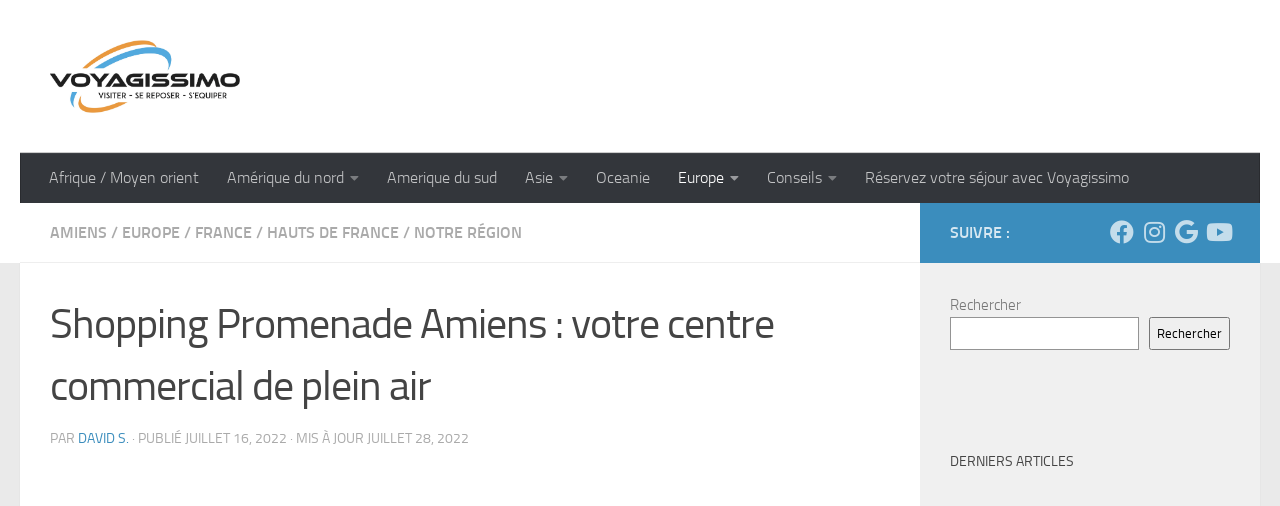

--- FILE ---
content_type: text/html; charset=UTF-8
request_url: https://www.voyagissimo.com/shopping-promenade-amiens-votre-centre-commercial-de-plein-air
body_size: 38081
content:
<!DOCTYPE html><html class="no-js" dir="ltr" lang="fr-FR" prefix="og: https://ogp.me/ns#"><head><script data-no-optimize="1">var litespeed_docref=sessionStorage.getItem("litespeed_docref");litespeed_docref&&(Object.defineProperty(document,"referrer",{get:function(){return litespeed_docref}}),sessionStorage.removeItem("litespeed_docref"));</script> <meta charset="UTF-8"><meta name="viewport" content="width=device-width, initial-scale=1.0"><link rel="profile" href="https://gmpg.org/xfn/11" /><link rel="pingback" href="https://www.voyagissimo.com/xmlrpc.php"><title>Shopping Promenade Amiens : votre centre commercial de plein air - VOYAGISSIMO</title><meta name="description" content="Shopping promenade Amiens est un centre commercial en plein air avec des magasins de vêtements et d’articles de maison, loisirs, restaurants, bar et Wi-fi. Depuis longtemps annoncée, mais finalement inaugurée le 19 octobre 2017. Shopping Promenade Coeur Picardie se situe au nord de l’agglomération face à la grande surface Carrefour. Ce lieu se distingue des" /><meta name="robots" content="max-image-preview:large" /><meta name="author" content="David S."/><link rel="canonical" href="https://www.voyagissimo.com/shopping-promenade-amiens-votre-centre-commercial-de-plein-air" /><meta name="generator" content="All in One SEO Pro (AIOSEO) 4.9.3" /><meta property="og:locale" content="fr_FR" /><meta property="og:site_name" content="VOYAGISSIMO - Visiter Se reposer S&#039;équiper" /><meta property="og:type" content="article" /><meta property="og:title" content="Shopping Promenade Amiens : votre centre commercial de plein air - VOYAGISSIMO" /><meta property="og:description" content="Shopping promenade Amiens est un centre commercial en plein air avec des magasins de vêtements et d’articles de maison, loisirs, restaurants, bar et Wi-fi. Depuis longtemps annoncée, mais finalement inaugurée le 19 octobre 2017. Shopping Promenade Coeur Picardie se situe au nord de l’agglomération face à la grande surface Carrefour. Ce lieu se distingue des" /><meta property="og:url" content="https://www.voyagissimo.com/shopping-promenade-amiens-votre-centre-commercial-de-plein-air" /><meta property="og:image" content="https://www.voyagissimo.com/wp-content/uploads/2022/01/cropped-Capture-décran-2022-01-12-à-20.07.24.png" /><meta property="og:image:secure_url" content="https://www.voyagissimo.com/wp-content/uploads/2022/01/cropped-Capture-décran-2022-01-12-à-20.07.24.png" /><meta property="article:published_time" content="2022-07-16T12:12:00+00:00" /><meta property="article:modified_time" content="2022-07-28T22:17:38+00:00" /><meta property="article:publisher" content="https://www.facebook.com/voyagissimo/" /><meta name="twitter:card" content="summary_large_image" /><meta name="twitter:title" content="Shopping Promenade Amiens : votre centre commercial de plein air - VOYAGISSIMO" /><meta name="twitter:description" content="Shopping promenade Amiens est un centre commercial en plein air avec des magasins de vêtements et d’articles de maison, loisirs, restaurants, bar et Wi-fi. Depuis longtemps annoncée, mais finalement inaugurée le 19 octobre 2017. Shopping Promenade Coeur Picardie se situe au nord de l’agglomération face à la grande surface Carrefour. Ce lieu se distingue des" /><meta name="twitter:image" content="https://www.voyagissimo.com/wp-content/uploads/2022/01/cropped-Capture-décran-2022-01-12-à-20.07.24.png" /> <script type="application/ld+json" class="aioseo-schema">{"@context":"https:\/\/schema.org","@graph":[{"@type":"BlogPosting","@id":"https:\/\/www.voyagissimo.com\/shopping-promenade-amiens-votre-centre-commercial-de-plein-air#blogposting","name":"Shopping Promenade Amiens : votre centre commercial de plein air - VOYAGISSIMO","headline":"Shopping Promenade Amiens : votre centre commercial de plein air","author":{"@id":"https:\/\/www.voyagissimo.com\/author\/amiens_rent#author"},"publisher":{"@id":"https:\/\/www.voyagissimo.com\/#organization"},"image":{"@type":"ImageObject","url":"https:\/\/www.voyagissimo.com\/wp-content\/uploads\/2022\/07\/pexels-sam-lion-5709656-1-scaled.jpg","width":5616,"height":3744,"caption":"shopping promenade amiens"},"datePublished":"2022-07-16T12:12:00+02:00","dateModified":"2022-07-28T22:17:38+02:00","inLanguage":"fr-FR","mainEntityOfPage":{"@id":"https:\/\/www.voyagissimo.com\/shopping-promenade-amiens-votre-centre-commercial-de-plein-air#webpage"},"isPartOf":{"@id":"https:\/\/www.voyagissimo.com\/shopping-promenade-amiens-votre-centre-commercial-de-plein-air#webpage"},"articleSection":"Amiens, Europe, France, Hauts de France, Notre r\u00e9gion, Amiens, centre commercial"},{"@type":"BreadcrumbList","@id":"https:\/\/www.voyagissimo.com\/shopping-promenade-amiens-votre-centre-commercial-de-plein-air#breadcrumblist","itemListElement":[{"@type":"ListItem","@id":"https:\/\/www.voyagissimo.com#listItem","position":1,"name":"Home","item":"https:\/\/www.voyagissimo.com","nextItem":{"@type":"ListItem","@id":"https:\/\/www.voyagissimo.com\/category\/europe#listItem","name":"Europe"}},{"@type":"ListItem","@id":"https:\/\/www.voyagissimo.com\/category\/europe#listItem","position":2,"name":"Europe","item":"https:\/\/www.voyagissimo.com\/category\/europe","nextItem":{"@type":"ListItem","@id":"https:\/\/www.voyagissimo.com\/category\/europe\/france#listItem","name":"France"},"previousItem":{"@type":"ListItem","@id":"https:\/\/www.voyagissimo.com#listItem","name":"Home"}},{"@type":"ListItem","@id":"https:\/\/www.voyagissimo.com\/category\/europe\/france#listItem","position":3,"name":"France","item":"https:\/\/www.voyagissimo.com\/category\/europe\/france","nextItem":{"@type":"ListItem","@id":"https:\/\/www.voyagissimo.com\/category\/europe\/france\/notre-region#listItem","name":"Notre r\u00e9gion"},"previousItem":{"@type":"ListItem","@id":"https:\/\/www.voyagissimo.com\/category\/europe#listItem","name":"Europe"}},{"@type":"ListItem","@id":"https:\/\/www.voyagissimo.com\/category\/europe\/france\/notre-region#listItem","position":4,"name":"Notre r\u00e9gion","item":"https:\/\/www.voyagissimo.com\/category\/europe\/france\/notre-region","nextItem":{"@type":"ListItem","@id":"https:\/\/www.voyagissimo.com\/category\/europe\/france\/notre-region\/amiens#listItem","name":"Amiens"},"previousItem":{"@type":"ListItem","@id":"https:\/\/www.voyagissimo.com\/category\/europe\/france#listItem","name":"France"}},{"@type":"ListItem","@id":"https:\/\/www.voyagissimo.com\/category\/europe\/france\/notre-region\/amiens#listItem","position":5,"name":"Amiens","item":"https:\/\/www.voyagissimo.com\/category\/europe\/france\/notre-region\/amiens","nextItem":{"@type":"ListItem","@id":"https:\/\/www.voyagissimo.com\/shopping-promenade-amiens-votre-centre-commercial-de-plein-air#listItem","name":"Shopping Promenade Amiens : votre centre commercial de plein air"},"previousItem":{"@type":"ListItem","@id":"https:\/\/www.voyagissimo.com\/category\/europe\/france\/notre-region#listItem","name":"Notre r\u00e9gion"}},{"@type":"ListItem","@id":"https:\/\/www.voyagissimo.com\/shopping-promenade-amiens-votre-centre-commercial-de-plein-air#listItem","position":6,"name":"Shopping Promenade Amiens : votre centre commercial de plein air","previousItem":{"@type":"ListItem","@id":"https:\/\/www.voyagissimo.com\/category\/europe\/france\/notre-region\/amiens#listItem","name":"Amiens"}}]},{"@type":"Organization","@id":"https:\/\/www.voyagissimo.com\/#organization","name":"VOYAGISSIMO","description":"Visiter Se reposer S'\u00e9quiper","url":"https:\/\/www.voyagissimo.com\/","logo":{"@type":"ImageObject","url":"https:\/\/www.voyagissimo.com\/wp-content\/uploads\/2022\/01\/cropped-Capture-de\u0301cran-2022-01-12-a\u0300-20.07.24.png","@id":"https:\/\/www.voyagissimo.com\/shopping-promenade-amiens-votre-centre-commercial-de-plein-air\/#organizationLogo","width":2466,"height":946,"caption":"logo voyagissimo"},"image":{"@id":"https:\/\/www.voyagissimo.com\/shopping-promenade-amiens-votre-centre-commercial-de-plein-air\/#organizationLogo"},"sameAs":["https:\/\/www.facebook.com\/voyagissimo\/","https:\/\/www.instagram.com\/voyagissimo\/","https:\/\/www.youtube.com\/channel\/UCsJ3Xrvxvhcf3OY2NNbrfmA?sub_confirmation=1"]},{"@type":"Person","@id":"https:\/\/www.voyagissimo.com\/author\/amiens_rent#author","url":"https:\/\/www.voyagissimo.com\/author\/amiens_rent","name":"David S.","image":{"@type":"ImageObject","@id":"https:\/\/www.voyagissimo.com\/shopping-promenade-amiens-votre-centre-commercial-de-plein-air#authorImage","url":"https:\/\/www.voyagissimo.com\/wp-content\/litespeed\/avatar\/68da60253db2ebab458c5d24fb42c5f4.jpg?ver=1768945642","width":96,"height":96,"caption":"David S."}},{"@type":"WebPage","@id":"https:\/\/www.voyagissimo.com\/shopping-promenade-amiens-votre-centre-commercial-de-plein-air#webpage","url":"https:\/\/www.voyagissimo.com\/shopping-promenade-amiens-votre-centre-commercial-de-plein-air","name":"Shopping Promenade Amiens : votre centre commercial de plein air - VOYAGISSIMO","description":"Shopping promenade Amiens est un centre commercial en plein air avec des magasins de v\u00eatements et d\u2019articles de maison, loisirs, restaurants, bar et Wi-fi. Depuis longtemps annonc\u00e9e, mais finalement inaugur\u00e9e le 19 octobre 2017. Shopping Promenade Coeur Picardie se situe au nord de l\u2019agglom\u00e9ration face \u00e0 la grande surface Carrefour. Ce lieu se distingue des","inLanguage":"fr-FR","isPartOf":{"@id":"https:\/\/www.voyagissimo.com\/#website"},"breadcrumb":{"@id":"https:\/\/www.voyagissimo.com\/shopping-promenade-amiens-votre-centre-commercial-de-plein-air#breadcrumblist"},"author":{"@id":"https:\/\/www.voyagissimo.com\/author\/amiens_rent#author"},"creator":{"@id":"https:\/\/www.voyagissimo.com\/author\/amiens_rent#author"},"image":{"@type":"ImageObject","url":"https:\/\/www.voyagissimo.com\/wp-content\/uploads\/2022\/07\/pexels-sam-lion-5709656-1-scaled.jpg","@id":"https:\/\/www.voyagissimo.com\/shopping-promenade-amiens-votre-centre-commercial-de-plein-air\/#mainImage","width":5616,"height":3744,"caption":"shopping promenade amiens"},"primaryImageOfPage":{"@id":"https:\/\/www.voyagissimo.com\/shopping-promenade-amiens-votre-centre-commercial-de-plein-air#mainImage"},"datePublished":"2022-07-16T12:12:00+02:00","dateModified":"2022-07-28T22:17:38+02:00"},{"@type":"WebSite","@id":"https:\/\/www.voyagissimo.com\/#website","url":"https:\/\/www.voyagissimo.com\/","name":"VOYAGISSIMO","description":"Visiter Se reposer S'\u00e9quiper","inLanguage":"fr-FR","publisher":{"@id":"https:\/\/www.voyagissimo.com\/#organization"}}]}</script>  <script data-cfasync="false" data-pagespeed-no-defer>var gtm4wp_datalayer_name = "dataLayer";
	var dataLayer = dataLayer || [];</script> <script type="litespeed/javascript">document.documentElement.className=document.documentElement.className.replace("no-js","js")</script> <link rel='dns-prefetch' href='//js.hs-scripts.com' /><link rel='dns-prefetch' href='//linkstorm.io' /><link rel='dns-prefetch' href='//www.voyagissimo.com' /><link rel='dns-prefetch' href='//www.googletagmanager.com' /><link rel="alternate" type="application/rss+xml" title="VOYAGISSIMO &raquo; Flux" href="https://www.voyagissimo.com/feed" /><link rel="alternate" type="application/rss+xml" title="VOYAGISSIMO &raquo; Flux des commentaires" href="https://www.voyagissimo.com/comments/feed" /><link rel="alternate" type="application/rss+xml" title="VOYAGISSIMO &raquo; Shopping Promenade Amiens : votre centre commercial de plein air Flux des commentaires" href="https://www.voyagissimo.com/shopping-promenade-amiens-votre-centre-commercial-de-plein-air/feed" /><link rel="alternate" title="oEmbed (JSON)" type="application/json+oembed" href="https://www.voyagissimo.com/wp-json/oembed/1.0/embed?url=https%3A%2F%2Fwww.voyagissimo.com%2Fshopping-promenade-amiens-votre-centre-commercial-de-plein-air" /><link rel="alternate" title="oEmbed (XML)" type="text/xml+oembed" href="https://www.voyagissimo.com/wp-json/oembed/1.0/embed?url=https%3A%2F%2Fwww.voyagissimo.com%2Fshopping-promenade-amiens-votre-centre-commercial-de-plein-air&#038;format=xml" />
<style id='wp-img-auto-sizes-contain-inline-css'>img:is([sizes=auto i],[sizes^="auto," i]){contain-intrinsic-size:3000px 1500px}
/*# sourceURL=wp-img-auto-sizes-contain-inline-css */</style><style id="litespeed-ccss">ul{box-sizing:border-box}.wp-block-search__button{margin-left:10px;word-break:normal}.wp-block-search__inside-wrapper{display:flex;flex:auto;flex-wrap:nowrap;max-width:100%}.wp-block-search__label{width:100%}.wp-block-search__input{-webkit-appearance:initial;appearance:none;border:1px solid #949494;flex-grow:1;margin-left:0;margin-right:0;min-width:3rem;padding:8px;text-decoration:unset!important}:root{--wp--preset--font-size--normal:16px;--wp--preset--font-size--huge:42px}.screen-reader-text{clip:rect(1px,1px,1px,1px);word-wrap:normal!important;border:0;-webkit-clip-path:inset(50%);clip-path:inset(50%);height:1px;margin:-1px;overflow:hidden;padding:0;position:absolute;width:1px}body{--wp--preset--color--black:#000;--wp--preset--color--cyan-bluish-gray:#abb8c3;--wp--preset--color--white:#fff;--wp--preset--color--pale-pink:#f78da7;--wp--preset--color--vivid-red:#cf2e2e;--wp--preset--color--luminous-vivid-orange:#ff6900;--wp--preset--color--luminous-vivid-amber:#fcb900;--wp--preset--color--light-green-cyan:#7bdcb5;--wp--preset--color--vivid-green-cyan:#00d084;--wp--preset--color--pale-cyan-blue:#8ed1fc;--wp--preset--color--vivid-cyan-blue:#0693e3;--wp--preset--color--vivid-purple:#9b51e0;--wp--preset--gradient--vivid-cyan-blue-to-vivid-purple:linear-gradient(135deg,rgba(6,147,227,1) 0%,#9b51e0 100%);--wp--preset--gradient--light-green-cyan-to-vivid-green-cyan:linear-gradient(135deg,#7adcb4 0%,#00d082 100%);--wp--preset--gradient--luminous-vivid-amber-to-luminous-vivid-orange:linear-gradient(135deg,rgba(252,185,0,1) 0%,rgba(255,105,0,1) 100%);--wp--preset--gradient--luminous-vivid-orange-to-vivid-red:linear-gradient(135deg,rgba(255,105,0,1) 0%,#cf2e2e 100%);--wp--preset--gradient--very-light-gray-to-cyan-bluish-gray:linear-gradient(135deg,#eee 0%,#a9b8c3 100%);--wp--preset--gradient--cool-to-warm-spectrum:linear-gradient(135deg,#4aeadc 0%,#9778d1 20%,#cf2aba 40%,#ee2c82 60%,#fb6962 80%,#fef84c 100%);--wp--preset--gradient--blush-light-purple:linear-gradient(135deg,#ffceec 0%,#9896f0 100%);--wp--preset--gradient--blush-bordeaux:linear-gradient(135deg,#fecda5 0%,#fe2d2d 50%,#6b003e 100%);--wp--preset--gradient--luminous-dusk:linear-gradient(135deg,#ffcb70 0%,#c751c0 50%,#4158d0 100%);--wp--preset--gradient--pale-ocean:linear-gradient(135deg,#fff5cb 0%,#b6e3d4 50%,#33a7b5 100%);--wp--preset--gradient--electric-grass:linear-gradient(135deg,#caf880 0%,#71ce7e 100%);--wp--preset--gradient--midnight:linear-gradient(135deg,#020381 0%,#2874fc 100%);--wp--preset--font-size--small:13px;--wp--preset--font-size--medium:20px;--wp--preset--font-size--large:36px;--wp--preset--font-size--x-large:42px;--wp--preset--spacing--20:.44rem;--wp--preset--spacing--30:.67rem;--wp--preset--spacing--40:1rem;--wp--preset--spacing--50:1.5rem;--wp--preset--spacing--60:2.25rem;--wp--preset--spacing--70:3.38rem;--wp--preset--spacing--80:5.06rem;--wp--preset--shadow--natural:6px 6px 9px rgba(0,0,0,.2);--wp--preset--shadow--deep:12px 12px 50px rgba(0,0,0,.4);--wp--preset--shadow--sharp:6px 6px 0px rgba(0,0,0,.2);--wp--preset--shadow--outlined:6px 6px 0px -3px rgba(255,255,255,1),6px 6px rgba(0,0,0,1);--wp--preset--shadow--crisp:6px 6px 0px rgba(0,0,0,1)}.trp-language-switcher-container.trp-floater-ls-names.trp-bottom-right.trp-color-dark{min-width:200px}#trp-floater-ls-current-language .trp-floater-ls-disabled-language.trp-ls-disabled-language{margin-top:6px}#trp-floater-ls{position:fixed;z-index:9999999;bottom:0;display:block;overflow:hidden;height:58px;text-align:center;box-shadow:0px 0px 8px rgba(0,0,0,.25)}.trp-floater-ls-disabled-language.trp-ls-disabled-language{width:auto}#trp-floater-ls.trp-color-dark{background:#1e1e1e;box-shadow:0 0 8px rgba(0,0,0,.25);border-radius:8px 8px 0 0}#trp-floater-ls.trp-bottom-right{top:auto;bottom:0;right:10%}@media screen and (max-width:1000px){#trp-floater-ls-language-list{display:flex;flex-direction:column}.trp-language-switcher-container.trp-floater-ls-names.trp-bottom-right.trp-color-dark.trp-poweredby{right:10%;min-width:105px}.trp-language-switcher-container.trp-floater-ls-names.trp-bottom-right.trp-color-dark{right:10%;min-width:105px}}@media screen and (max-width:500px){#trp-floater-ls-language-list{display:flex;flex-direction:column}.trp-floater-ls-disabled-language{margin-top:0!important;padding-top:16px!important}.trp-language-switcher-container.trp-floater-ls-names.trp-bottom-right.trp-color-dark.trp-poweredby{right:10%;min-width:105px}.trp-language-switcher-container.trp-floater-ls-names.trp-bottom-right.trp-color-dark{right:10%;min-width:105px}}#trp-floater-ls-language-list{display:none}.trp-poweredby #trp-floater-ls-language-list .trp-language-wrap{padding:10px;width:auto}#trp-floater-ls .trp-language-wrap.trp-language-wrap-bottom{padding:11px}.trp-color-dark.trp-poweredby #trp-floater-ls-language-list #trp-floater-poweredby{border-top:1px solid #747474;color:#b3b3b3}.trp-poweredby #trp-floater-ls-language-list #trp-floater-poweredby{padding:5px 12px;text-align:center;font-size:12px}.trp-poweredby #trp-floater-ls-language-list #trp-floater-poweredby a{display:inline;padding:0 3px;border-radius:30px;line-height:11px;text-decoration:underline}.trp-color-dark.trp-poweredby #trp-floater-ls-language-list #trp-floater-poweredby a{color:#b3b3b3}#trp-floater-ls-current-language a{display:block;padding:10px 12px;font-size:90%}.trp-language-wrap a{display:block;padding:10px 12px;font-size:90%}#trp-floater-ls-current-language .trp-floater-ls-disabled-language.trp-ls-disabled-language{display:block;padding:10px 24px;font-size:90%}#trp-floater-ls-current-language,#trp-floater-ls-language-list{text-align:left}#trp-floater-ls-current-language.trp-with-flags,#trp-floater-ls-language-list.trp-with-flags{text-align:left}#trp-floater-ls-current-language{display:block;width:100%;height:100%}.trp-language-switcher-container.trp-floater-ls-names.trp-bottom-right .trp-language-wrap{padding:12px 12px 6px 12px!important}#trp-floater-ls div:not(#trp-floater-poweredby)>a{display:flex!important;flex-direction:row;flex-wrap:wrap;align-items:center}.trp-color-dark #trp-floater-ls-current-language a,.trp-color-dark #trp-floater-ls-language-list a{color:#bdbdbd}.trp-color-dark #trp-floater-ls-current-language a,.trp-color-dark #trp-floater-ls-language-list a,.trp-color-dark #trp-floater-ls-language-list a,.trp-color-dark #trp-floater-ls-language-list a{display:block;width:auto;overflow:hidden;text-overflow:ellipsis;white-space:nowrap}.trp-floater-ls-disabled-language{margin-top:6px}#trp-floater-ls .trp-with-flags .trp-flag-image{margin-right:5px;vertical-align:middle;height:auto;max-width:100%;display:inline;padding:0}#trp-floater-ls a{text-decoration:none}#trp-floater-ls-language-list{max-height:300px;overflow-y:auto}.trp-language-switcher{height:42px;position:relative;box-sizing:border-box;width:200px;text-overflow:ellipsis;white-space:nowrap}.trp-language-switcher>div{box-sizing:border-box;padding:4px 20px 3px 13px;border:1.5px solid #949494;border-radius:2px;background-image:url(/wp-content/plugins/translatepress-multilingual/assets/images/arrow-down-3101.svg);background-repeat:no-repeat;background-position:calc(100% - 20px) calc(1em + 2px),calc(100% - 3px) calc(1em + 0px);background-size:8px 8px,8px 8px;background-repeat:no-repeat;background-color:#fff}.trp-language-switcher .trp-ls-shortcode-current-language{display:inline-block}.trp-language-switcher .trp-ls-shortcode-language{display:inline-block;height:1px;overflow:hidden;visibility:hidden;z-index:1;max-height:250px;overflow-y:auto;left:0;top:0;min-height:auto}#trp_ald_modal_container{background-color:rgba(0,0,0,.2);top:50%;left:50%;transform:translate(-50%,-50%);width:100%;height:100%;position:fixed;z-index:2000000000000}#trp_ald_modal_popup{box-shadow:0 0 10px #6c7781;top:40px!important;position:relative}#trp_ald_modal_popup{background-color:#f0f0ee;width:570px;max-width:75%;border:1px solid #4c6066;padding:25px 40px;margin:auto}#trp_ald_popup_text{text-align:left;font-size:17px}.trp_ald_select_and_button{display:flex;justify-content:space-between;margin-top:14px;font-size:17px}.trp_ald_button{margin-left:12px;width:287px}#trp_ald_popup_change_language{text-transform:none;width:100%;background:#2271b1;border-color:#2271b1;color:#fff;text-decoration:none;text-shadow:none;justify-content:center;align-items:center;display:inline-grid;font-weight:400;font-size:17px;height:50px;min-height:30px;margin:0;padding:0;border-width:1px;border-style:solid;-webkit-appearance:none;border-radius:3px;white-space:nowrap;box-sizing:border-box}#trp_ald_x_button_and_textarea{text-decoration:none;display:flex;vertical-align:middle;align-items:center;color:#0085ba!important;font-size:14px;margin-top:15px;width:50%;height:100%}#trp_ald_x_button_textarea{text-decoration:underline;margin-bottom:3px;height:auto;width:auto;color:#0085ba!important;text-align:left}#trp_ald_modal_popup #trp_ald_x_button{display:inline-table;width:0;background:0 0;padding:0;border:none;text-decoration:none;color:transparent;-webkit-backface-visibility:hidden;outline:none;z-index:1}#trp_ald_modal_popup #trp_ald_x_button:before{content:"\f153";font:normal 16px/20px dashicons;text-align:center;color:#0085ba!important;background:0 0!important;-webkit-font-smoothing:antialiased}.trp_ald_ls_container{height:50px;width:100%;color:#4c6066;font-size:19px}.trp_ald_ls_container .trp-language-switcher-container{width:100%;margin:0}.trp_ald_ls_container .trp-language-switcher-container>div{background-image:linear-gradient(60deg,transparent 50%,#c9c0bb 50%),linear-gradient(120deg,#c9c0bb 50%,transparent 50%);background-position:calc(100% - 18px) calc(1em),calc(100% - 12px) calc(1em);background-size:6px 12px,6px 12px;background-repeat:no-repeat}.trp_ald_ls_container .trp-ls-shortcode-current-language{width:100%;height:50px;justify-content:left;padding-bottom:12px;border:2px solid #c9c0bb;padding-top:8px;padding-right:33px;vertical-align:middle;color:#4c6066;font-size:18px;overflow:hidden}.trp_ald_ls_container .trp-ls-shortcode-language{width:100%;height:50px;justify-content:left;border:2px solid #c9c0bb;z-index:1000000000000000}.trp_ald_ls_container .trp-ald-popup-select{padding-top:5px;padding-bottom:5px;padding-right:33px;font-size:18px;margin-right:-15px}.trp_ald_ls_container .trp-ls-shortcode-current-language{padding-bottom:12px;padding-top:6px;vertical-align:middle;color:#4c6066;font-size:18px}.trp_ald_ls_container .trp-ls-shortcode-language{padding-bottom:3px;padding-top:3px;vertical-align:middle;color:#4c6066;font-size:18px}.trp_ald_ls_container .trp-ls-shortcode-current-language img.trp-flag-image{display:inline-block;padding-top:9px;margin-left:8px;margin-right:8px}.trp_ald_ls_container .trp-ls-shortcode-language img.trp-flag-image{display:inline-block;padding-top:9px;margin-left:8px;margin-right:8px}#trp_ald_popup_select_container .trp-ls-shortcode-language{display:none}@media screen and (max-width:780px){#trp_ald_modal_popup{width:80%}.trp_ald_select_and_button{display:block;margin-top:32px}.trp_ald_button{width:100%;margin-left:0;margin-top:14px}#trp_ald_x_button_and_textarea{width:100%}}a,article,body,div,form,h1,h3,header,html,i,img,label,li,nav,p,section,span,time,ul{margin:0;padding:0;border:0;font:inherit;vertical-align:baseline}article,header,nav,section{display:block}ul{list-style:none}html{-webkit-font-smoothing:antialiased}body{background:#eaeaea;font-size:1rem;line-height:1.5em;color:#666;font-weight:300}a{color:#16cfc1;text-decoration:none}article .entry a{text-decoration:underline}img{max-width:100%;height:auto}.group:after,.group:before{content:"";display:table}.group:after{clear:both}.group{zoom:1}.fab,.fas{width:1em;text-align:center}button,input,label,textarea{font-family:inherit}.sidebar-toggle-arrows,[role=search].search-form label:after{font-family:'Font Awesome 5 Free';text-rendering:auto}.themeform input,.themeform label,.themeform textarea{font-size:.875em}.themeform input::-moz-focus-inner{border:0;padding:0}.search-form input[type=search],.themeform textarea,input[type=submit]{margin:0;-moz-box-sizing:border-box;-webkit-box-sizing:border-box;box-sizing:border-box;-webkit-border-radius:0;border-radius:0}.themeform input,.themeform textarea,input[type=submit]{-moz-appearance:none;-webkit-appearance:none}.themeform label{font-weight:600;color:#444}.search-form input[type=search],.themeform textarea{background:#fff;border:2px solid #ddd;color:#777;display:block;max-width:100%;padding:7px 8px}input[type=submit]{background:#16cfc1;color:#fff;padding:10px;font-weight:600;display:inline-block;border:none;-webkit-border-radius:3px;border-radius:3px}[role=search].search-form{display:-webkit-box;display:-ms-flexbox;display:flex}[role=search].search-form label{position:relative;-webkit-box-flex:1;-ms-flex:1;flex:1;margin-right:5px}[role=search].search-form label input{padding-left:26px;line-height:20px;width:100%}[role=search].search-form input[type=submit]{line-height:15px}[role=search].search-form label:after{color:#ccc;line-height:1.714em;font-size:.875em;content:"\f002";position:absolute;left:10px;top:8px;font-weight:900;-moz-osx-font-smoothing:grayscale;-webkit-font-smoothing:antialiased;font-style:normal;font-variant:normal}.sidebar-toggle-arrows{font-weight:900;-moz-osx-font-smoothing:grayscale;-webkit-font-smoothing:antialiased;font-variant:normal}.entry ul{margin:0 0 15px 30px}.entry li{margin:0}.entry ul li{list-style:square}h1,h3{color:#444;font-weight:600;-ms-word-wrap:break-word;word-wrap:break-word}.screen-reader-text{position:absolute;width:1px;height:1px;padding:0;margin:-1px;overflow:hidden;clip:rect(0,0,0,0);border:0}.screen-reader-text.skip-link{background-color:#f1f1f1;box-shadow:0 0 2px 2px rgba(0,0,0,.6);color:#21759b;font-weight:700;height:auto;width:auto;left:5px;line-height:normal;padding:15px 23px 14px;text-decoration:none;top:5px}.content,.main,.main-inner{position:relative}#wrapper{height:100%}.container{padding:0 20px}.container-inner{max-width:1380px;width:100%;margin:0 auto}.main{background-color:#fff!important;width:100%}.main-inner{z-index:1;min-height:600px}.content{width:100%}.hu-pad{padding:30px 30px 20px}.container-inner>.main:after,.container-inner>.main:before{background-color:#f0f0f0;position:absolute;top:0;bottom:0;content:'';display:block;z-index:0}.col-2cl .main-inner{padding-right:340px}.col-2cl .container-inner>.main:after{right:0;padding-right:340px}.col-2cl .sidebar.s1{float:right;margin-right:-340px}.col-2cl .content{float:left}.sidebar{padding-bottom:20px;position:relative;z-index:2;-webkit-transform:translate3d(0,0,0);-moz-transform:translate3d(0,0,0);-o-transform:translate3d(0,0,0);transform:translate3d(0,0,0)}.sidebar .sidebar-content,.sidebar .sidebar-toggle{-webkit-transform:translate3d(0,0,0);-moz-transform:translate3d(0,0,0);-o-transform:translate3d(0,0,0);transform:translate3d(0,0,0);background:#f0f0f0}.sidebar-top{padding:15px 30px}.sidebar-top p{float:left;color:#fff;color:rgba(255,255,255,.8);font-size:1rem;font-weight:600;text-transform:uppercase;line-height:1.5rem;padding:3px 0}.sidebar-toggle{display:none;text-align:center;width:100%;height:60px;-webkit-box-shadow:inset 0 -1px 0 rgba(255,255,255,.1);box-shadow:inset 0 -1px 0 rgba(255,255,255,.1);border:none;padding:0}.sidebar-toggle i{font-size:30px;color:#fff;padding:15px 0}.sidebar-toggle-arrows{opacity:0;font-style:normal;position:relative}.collapsed .sidebar-toggle-arrows{opacity:1}.sidebar[data-position=right] .sidebar-toggle-arrows:before{content:"\f100"}.sidebar.s1{width:340px;z-index:2}.sidebar.s1 .sidebar-toggle,.sidebar.s1 .sidebar-top{background:#16cfc1}@media only screen and (min-width:479px) and (max-width:960px){.sidebar.s1 .sidebar-top{background:0 0!important;border-bottom:1px solid #ddd}.sidebar.s1 .sidebar-top p{color:#666}.sidebar.s1 .sidebar-top .social-links .social-tooltip{color:#666!important}}.last{clear:right;margin-right:0!important}.image-container{position:relative}.image-container img{display:block;width:100%;height:auto}.social-links{float:right;position:relative;padding-top:2px;font-size:1rem;line-height:1.5rem}.social-links li{display:inline-block;margin-left:8px;line-height:1em}.social-links li a{display:block!important;position:relative;text-align:center}.social-links .social-tooltip{color:#fff;color:rgba(255,255,255,.7);font-size:1.5rem;display:inline;position:relative;z-index:98}.nav li>a:after,.nav>li>a:after{font-weight:900;font-style:normal;font-family:'Font Awesome 5 Free';-moz-osx-font-smoothing:grayscale;-webkit-font-smoothing:antialiased;font-variant:normal}.nav-container{background:#888;z-index:99;position:relative}.ham__navbar-toggler-two{float:right;z-index:10001;margin:0;text-align:center}.nav-text{display:none;position:absolute;right:52px;font-size:1em;line-height:1.5em;padding:13px 20px}.nav li>a:after,.nav>li>a:after{display:inline-block;text-rendering:auto}.ham__navbar-toggler-two{display:none;height:50px;width:50px;position:relative;border:none;background:0 0;vertical-align:middle;border-radius:0;padding:0}.ham__navbar-toggler-two .ham__navbar-span-wrapper{padding:0 20px;height:12px;margin:19px 5px;position:relative;display:block}.ham__navbar-toggler-two .line{display:block;background:#fff;width:20px;height:1.5px;position:absolute;left:10px;-webkit-border-radius:5px;-webkit-background-clip:padding-box;-moz-border-radius:5px;-moz-background-clip:padding;border-radius:5px;background-clip:padding-box;backface-visibility:hidden}#footer .ham__navbar-toggler-two .line{background:#444}.ham__navbar-toggler-two .line.line-1{top:0}.ham__navbar-toggler-two .line.line-2{top:50%}.ham__navbar-toggler-two .line.line-3{top:100%}@media only screen and (min-width:720px){.nav,.nav>li{position:relative}.nav ul{background:#777}#header .nav-container .nav{display:block!important}.nav-wrap{height:auto!important}.nav{font-size:0}.nav li a{color:#ccc;display:block;line-height:1.25rem}.nav li>a:after{content:"\f0da";float:right;opacity:.5}.nav>li>a:after{content:"\f0d7";float:none;margin-left:6px;font-size:.875em;line-height:1.2em}.nav li>a:only-child:after{content:"";margin:0}.nav>li{font-size:1rem;border-right:1px solid #999;display:inline-block}.nav>li>a{padding:15px 14px}.nav ul{display:none;position:absolute;left:0;top:50px;width:180px;padding:10px 0;z-index:2;-webkit-transform:translateZ(0);-webkit-box-shadow:0 2px 2px rgba(0,0,0,.15);box-shadow:0 2px 2px rgba(0,0,0,.15)}.nav ul li{font-size:.875rem;position:relative;display:block;padding:0}.nav ul li a{padding:10px 20px}.nav ul li:last-child{border-bottom:0!important}.nav ul ul{position:absolute;top:-10px;left:180px}}@media only screen and (max-width:719px){.nav,.nav-wrap{float:left;width:100%}.nav-wrap{position:relative}#header .nav-container .nav{display:none}.ham__navbar-toggler-two,.nav li a,.nav ul,.nav-text{display:block}.nav{font-weight:400}.nav-container{text-transform:none}.nav-wrap{overflow:hidden}.nav li a{line-height:1.6em;padding:8px 13px}.nav>li{font-size:.9375em}.nav ul a{padding-left:37px}.nav ul ul a{padding-left:65px}.nav ul ul ul a{padding-left:90px}.nav ul li{font-size:.85rem;font-weight:300}.nav ul li a{padding-top:6px;padding-bottom:6px}}#header,#header .container-inner{position:relative}#header{background:#454e5c;padding-bottom:60px}#header .hu-pad{padding-top:30px;padding-bottom:30px}.mobile-title-logo-in-header{display:none}.site-title{font-size:2.625em;font-weight:600;letter-spacing:-.5px;float:left;line-height:1.4285em;padding:10px 0}.site-title a{display:block;color:#fff;max-width:100%}.site-title a img{display:block;max-width:100%;max-height:60px;height:auto;padding:0;margin:0 auto;-webkit-border-radius:0;border-radius:0;width:auto}#header-widgets{display:none}#header #nav-mobile{background-color:#454e5c}#nav-header.nav-container{background:#454e5c;z-index:97;-webkit-box-shadow:inset 0 1px 0 rgba(255,255,255,.05),0 -1px 0 rgba(0,0,0,.2),inset 1px 0 0 rgba(0,0,0,.2),inset -1px 0 0 rgba(0,0,0,.2);box-shadow:inset 0 1px 0 rgba(255,255,255,.05),0 -1px 0 rgba(0,0,0,.2),inset 1px 0 0 rgba(0,0,0,.2),inset -1px 0 0 rgba(0,0,0,.2)}#nav-header .container{padding:0 15px}#nav-header .nav-text{color:#fff;color:rgba(255,255,255,.7)}.mobile-menu{display:none}.mobile-menu .mobile-search{-moz-box-sizing:border-box;-webkit-box-sizing:border-box;box-sizing:border-box;padding:6px 14px 15px}@media only screen and (min-width:720px){.nav ul.sub-menu{display:none}.header-ads-desktop #header-widgets{float:right;display:block}#nav-header .nav li a{color:#fff;color:rgba(255,255,255,.7)}#nav-header .nav>li{border-right:none}#nav-header .nav ul{background:url(/wp-content/themes/hueman/assets/front/img/opacity-10.png) #454e5c}#nav-header .nav ul li{box-shadow:0 1px 0 rgba(255,255,255,.06);-webkit-box-shadow:0 1px 0 rgba(255,255,255,.06)}#nav-header .nav ul li:last-child{box-shadow:none;-webkit-box-shadow:none}}@media only screen and (max-width:719px){#header{z-index:9999}#header .logo-tagline-group{display:none}#nav-header.nav-container{border-left:0;border-right:0}#nav-header .container{padding:0}#nav-header .nav{padding-bottom:20px}#header .nav-container .nav li a{color:#fff;color:rgba(255,255,255,.9);border-top:1px solid rgba(255,255,255,.06)}.mobile-menu{display:block}.desktop-menu{display:none}.header-mobile-sticky .mobile-sticky{position:fixed;width:100%}.header-mobile-sticky #header{min-height:50px}}@media only screen and (max-width:719px){#header .mobile-title-logo-in-header{display:block;float:left;height:50px;line-height:50px;width:75vw;position:relative}#header .mobile-title-logo-in-header .site-title{height:100%;width:auto;z-index:3;overflow:hidden;left:13px;position:relative;max-width:72vw;line-height:inherit;padding:0}#header .mobile-title-logo-in-header .site-title a img{max-height:45px;max-width:75%;margin:inherit}#header .mobile-title-logo-in-header .site-title a{font-size:.6em;text-align:left;white-space:nowrap;overflow:hidden;text-overflow:ellipsis;vertical-align:middle;display:inline-block;top:50%;-webkit-transform:translateY(-50%);-moz-transform:translateY(-50%);-o-transform:translateY(-50%);transform:translateY(-50%);position:absolute;color:#fff}}#page{padding-bottom:60px;margin-top:-60px}#page .container-inner{background:#fff;-webkit-box-shadow:0 1px 1px rgba(0,0,0,.1);box-shadow:0 1px 1px rgba(0,0,0,.1)}.content .post{position:relative}.single .post{margin-bottom:40px}.post-title{color:#444;margin-bottom:10px;font-size:1.375em;font-weight:400;line-height:1.5em;-ms-word-wrap:break-word;word-wrap:break-word}.single .post-title{font-size:2.62em;letter-spacing:-1px;line-height:1.5em}.post-byline{font-size:.875em;font-weight:400;color:#aaa;text-transform:uppercase;margin-bottom:1em}.page-title{background:#fff;position:relative;padding-top:18px;padding-bottom:17px;border-bottom:1px solid #eee;color:#666;font-size:1em;font-weight:600;text-transform:uppercase;line-height:1.5rem}.page-title a{color:#aaa}.page-title span{color:#aaa}.page-title .meta-single li{float:left;margin-right:14px}.content .post{overflow:visible}.widget,.widget>h3{font-size:.9375em}.widget{color:#777;overflow:hidden}.widget a{color:#777}.widget>h3{font-weight:400;text-transform:uppercase;margin-bottom:6px}.sidebar .widget{padding:30px 30px 20px}.widget>ul li a:before,.widget>ul li:before{font-family:'Font Awesome 5 Free';font-weight:900;-moz-osx-font-smoothing:grayscale;-webkit-font-smoothing:antialiased;font-style:normal;font-variant:normal;text-rendering:auto;font-size:12px;margin-right:6px;color:#ccc;display:inline-block!important;width:1em;text-align:center}.alx-posts li{padding:10px 0;border-bottom:1px solid #e4e4e4}.alx-posts li{font-weight:400;line-height:1.4em;overflow:hidden}.alx-posts img{display:block;width:100%;height:auto}.alx-posts .post-item-thumbnail{position:relative}.alx-posts .post-item-category{color:#aaa;text-transform:uppercase;font-size:.8125em}.alx-posts .post-item-title a{color:#444}.alx-posts .post-item-title{margin:2px 0;-ms-word-wrap:break-word;word-wrap:break-word}.sidebar.s1 .alx-posts .post-item-category a{color:#16cfc1}.alx-posts .post-item-thumbnail{margin-bottom:10px}.alx-posts .post-item-title{font-size:1em;line-height:1.5em}.sidebar.s1 .alx-posts .post-item-title{font-size:1.125em;line-height:1.4em;font-weight:300}.sidebar.s1 .alx-posts .post-item-category{font-size:.875em}.comment-notes{display:none}#cancel-comment-reply-link{color:#999;display:block;position:absolute;bottom:26px;right:20px;font-size:.75em}#commentform label{padding:6px 0;font-weight:600;display:block}#commentform textarea{max-width:100%;width:100%}#commentform textarea{height:100px}#wrapper,.container-inner{min-width:320px}@media only screen and (max-width:1200px){#header-widgets{display:none}}@media only screen and (min-width:480px) and (max-width:1200px){.container{padding:0 10px}}@media only screen and (min-width:480px) and (max-width:960px){.s1.collapsed{width:50px;-webkit-box-shadow:none!important;-moz-box-shadow:none!important;box-shadow:none!important}.s1.collapsed .sidebar-content{opacity:0;display:none;float:left;width:100%}.sidebar.s1 .sidebar-toggle{display:block}.col-2cl .container-inner>.main:after,.col-2cl .main-inner{padding-right:50px}.col-2cl .s1.collapsed{margin-right:-50px;right:0}}@media only screen and (max-width:719px){.container{padding:0}.page-title.hu-pad{padding-top:12px;padding-bottom:12px}.sidebar-toggle{height:50px}.sidebar-toggle i{padding:10px 0}.hu-pad{padding:20px 20px 10px}#header .hu-pad{padding-top:0}#header,#header .hu-pad{padding-bottom:0}.site-title{padding:30px 0;width:100%;float:none;line-height:1.19em;font-size:2.2em}.site-title a{text-align:center}#page{margin-top:0;padding-bottom:10px}.page-title{font-size:.875em}.single .post-title{font-size:1.375em;line-height:1.5em;letter-spacing:0}.post-byline{font-size:.8125em}}@media only screen and (max-width:479px){.content,.sidebar[class*=s]{width:100%;float:none;margin-right:0!important;margin-left:0!important}.sidebar[class*=s]{background:#f0f0f0;display:block;float:none}.main,.main-inner{background-image:none!important;padding:0!important}.container-inner>.main:after,.container-inner>.main:before{display:none}.hu-pad{padding:15px 15px 5px}.sidebar .widget,.sidebar-top{padding-left:15px!important;padding-right:15px!important}.site-title{font-size:2em}}body{font-size:1rem}@media only screen and (min-width:720px){.nav>li{font-size:1rem}}a,.sidebar.s1 .alx-posts .post-item-category a{color:#3b8dbd}input[type=submit],.sidebar.s1 .sidebar-top,.sidebar.s1 .sidebar-toggle{background-color:#3b8dbd}#header{background-color:#fff}@media only screen and (min-width:720px){#nav-header .nav ul{background-color:#fff}}#header #nav-mobile{background-color:#ffffff!important}#nav-header.nav-container{background-color:#33363b}@media only screen and (min-width:720px){#nav-header .nav ul{background-color:#33363b}}.site-title a img{max-height:73px}body{background-color:#eaeaea}.fab{font-weight:400}.fab,.fas{-moz-osx-font-smoothing:grayscale;-webkit-font-smoothing:antialiased;display:inline-block;font-style:normal;font-variant:normal;text-rendering:auto;line-height:1}.fa-facebook:before{content:"\f09a"}.fa-google:before{content:"\f1a0"}.fa-instagram:before{content:"\f16d"}.fa-youtube:before{content:"\f167"}.fab{font-family:'Font Awesome 5 Brands'}.fas{font-family:'Font Awesome 5 Free'}.fas{font-weight:900}:root{--global-kb-font-size-sm:clamp(.8rem,.73rem + .217vw,.9rem);--global-kb-font-size-md:clamp(1.1rem,.995rem + .326vw,1.25rem);--global-kb-font-size-lg:clamp(1.75rem,1.576rem + .543vw,2rem);--global-kb-font-size-xl:clamp(2.25rem,1.728rem + 1.63vw,3rem);--global-kb-font-size-xxl:clamp(2.5rem,1.456rem + 3.26vw,4rem);--global-kb-font-size-xxxl:clamp(2.75rem,.489rem + 7.065vw,6rem)}:root{--global-palette1:#3182ce;--global-palette2:#2b6cb0;--global-palette3:#1a202c;--global-palette4:#2d3748;--global-palette5:#4a5568;--global-palette6:#718096;--global-palette7:#edf2f7;--global-palette8:#f7fafc;--global-palette9:#fff}.abh_tab_content .abh_text .abh_name,.abh_tabs li:before,section.abh_tab{padding:0!important;margin:0!important}.abh_tabs{width:100%!important}.abh_tabs{list-style:none!important;padding:5px 0!important;margin:0!important;font:13px arial!important}.abh_tab_content .abh_text ul,.abh_tabs li{list-style:none!important;padding:0!important}.abh_tabs li{display:none;margin:0!important}.abh_tabs li:before{content:""!important}.abh_tab_content .abh_tab,.abh_tabs{display:none}.abh_tabs li a{background-color:transparent!important;border:0 solid #ccc!important;padding:4px 10px 5px!important;text-decoration:none!important;border-bottom:none!important;outline:0!important;box-shadow:0 1px 4px rgba(0,0,0,.2)!important;-webkit-box-shadow:none!important}.abh_tabs li a,.abh_tabs li.abh_active a{color:#333!important}.abh_tabs li.abh_active a{background-color:#eee!important;padding:4px 10px 5px!important;border-bottom:none!important}.abh_tab_content .abh_image{display:block;float:left!important;width:90px!important;margin:0!important;padding:0!important}.abh_tab_content .abh_image a,.abh_tab_content .abh_text a,.abh_tabs li.abh_active a{box-shadow:0 1px 4px rgba(0,0,0,.2)!important;-webkit-box-shadow:none!important}.abh_tab_content .abh_image a{border:0!important}.abh_tab_content .abh_image img{border-radius:3px!important;-webkit-border-radius:3px!important;-moz-border-radius:3px!important;box-shadow:none!important;overflow:hidden!important;border:1px solid #ddd!important;padding:5px!important;max-width:80px!important;height:auto}.abh_tab_content .abh_text{margin-left:110px!important;line-height:1.5!important}.abh_tab_content .abh_text .abh_name{font-size:20px!important;clear:none!important;font-weight:700!important;text-align:left!important;line-height:20px!important}.abh_tab_content .abh_text a{font-size:100%!important;text-decoration:none!important}.abh_tab_content .abh_text .abh_description{position:static!important;padding-top:6px!important;font-size:13px!important;width:100%!important}.abh_tab_content .abh_text .abh_allposts{font-size:11px!important;vertical-align:middle!important}.abh_tab_content .abh_text ul{margin:5px 0 0 15px!important}.abh_tab_content .abh_text ul li,.abh_tab_content .abh_text ul li span{font-size:13px!important;line-height:20px!important;margin:0!important}.abh_tab_content .abh_social{display:block;float:right!important;line-height:1px!important;padding:0!important;margin:3px 0 0!important;text-align:right!important}@media only screen and (max-width:860px){.abh_social,.abh_tab_content .abh_image{margin-right:10px}.abh_tab_content .abh_text{text-align:justify;margin-left:0!important}}body{font-family:"Titillium",Arial,sans-serif}</style><link rel="preload" data-asynced="1" data-optimized="2" as="style" onload="this.onload=null;this.rel='stylesheet'" href="https://www.voyagissimo.com/wp-content/litespeed/ucss/5dc7b0ffc56a481fece86b9308cfe468.css?ver=bb77e" /><script data-optimized="1" type="litespeed/javascript" data-src="https://www.voyagissimo.com/wp-content/plugins/litespeed-cache/assets/js/css_async.min.js"></script> <style id='wp-block-heading-inline-css'>h1:where(.wp-block-heading).has-background,h2:where(.wp-block-heading).has-background,h3:where(.wp-block-heading).has-background,h4:where(.wp-block-heading).has-background,h5:where(.wp-block-heading).has-background,h6:where(.wp-block-heading).has-background{padding:1.25em 2.375em}h1.has-text-align-left[style*=writing-mode]:where([style*=vertical-lr]),h1.has-text-align-right[style*=writing-mode]:where([style*=vertical-rl]),h2.has-text-align-left[style*=writing-mode]:where([style*=vertical-lr]),h2.has-text-align-right[style*=writing-mode]:where([style*=vertical-rl]),h3.has-text-align-left[style*=writing-mode]:where([style*=vertical-lr]),h3.has-text-align-right[style*=writing-mode]:where([style*=vertical-rl]),h4.has-text-align-left[style*=writing-mode]:where([style*=vertical-lr]),h4.has-text-align-right[style*=writing-mode]:where([style*=vertical-rl]),h5.has-text-align-left[style*=writing-mode]:where([style*=vertical-lr]),h5.has-text-align-right[style*=writing-mode]:where([style*=vertical-rl]),h6.has-text-align-left[style*=writing-mode]:where([style*=vertical-lr]),h6.has-text-align-right[style*=writing-mode]:where([style*=vertical-rl]){rotate:180deg}
/*# sourceURL=https://www.voyagissimo.com/wp-includes/blocks/heading/style.min.css */</style><style id='wp-block-image-inline-css'>.wp-block-image>a,.wp-block-image>figure>a{display:inline-block}.wp-block-image img{box-sizing:border-box;height:auto;max-width:100%;vertical-align:bottom}@media not (prefers-reduced-motion){.wp-block-image img.hide{visibility:hidden}.wp-block-image img.show{animation:show-content-image .4s}}.wp-block-image[style*=border-radius] img,.wp-block-image[style*=border-radius]>a{border-radius:inherit}.wp-block-image.has-custom-border img{box-sizing:border-box}.wp-block-image.aligncenter{text-align:center}.wp-block-image.alignfull>a,.wp-block-image.alignwide>a{width:100%}.wp-block-image.alignfull img,.wp-block-image.alignwide img{height:auto;width:100%}.wp-block-image .aligncenter,.wp-block-image .alignleft,.wp-block-image .alignright,.wp-block-image.aligncenter,.wp-block-image.alignleft,.wp-block-image.alignright{display:table}.wp-block-image .aligncenter>figcaption,.wp-block-image .alignleft>figcaption,.wp-block-image .alignright>figcaption,.wp-block-image.aligncenter>figcaption,.wp-block-image.alignleft>figcaption,.wp-block-image.alignright>figcaption{caption-side:bottom;display:table-caption}.wp-block-image .alignleft{float:left;margin:.5em 1em .5em 0}.wp-block-image .alignright{float:right;margin:.5em 0 .5em 1em}.wp-block-image .aligncenter{margin-left:auto;margin-right:auto}.wp-block-image :where(figcaption){margin-bottom:1em;margin-top:.5em}.wp-block-image.is-style-circle-mask img{border-radius:9999px}@supports ((-webkit-mask-image:none) or (mask-image:none)) or (-webkit-mask-image:none){.wp-block-image.is-style-circle-mask img{border-radius:0;-webkit-mask-image:url('data:image/svg+xml;utf8,<svg viewBox="0 0 100 100" xmlns="http://www.w3.org/2000/svg"><circle cx="50" cy="50" r="50"/></svg>');mask-image:url('data:image/svg+xml;utf8,<svg viewBox="0 0 100 100" xmlns="http://www.w3.org/2000/svg"><circle cx="50" cy="50" r="50"/></svg>');mask-mode:alpha;-webkit-mask-position:center;mask-position:center;-webkit-mask-repeat:no-repeat;mask-repeat:no-repeat;-webkit-mask-size:contain;mask-size:contain}}:root :where(.wp-block-image.is-style-rounded img,.wp-block-image .is-style-rounded img){border-radius:9999px}.wp-block-image figure{margin:0}.wp-lightbox-container{display:flex;flex-direction:column;position:relative}.wp-lightbox-container img{cursor:zoom-in}.wp-lightbox-container img:hover+button{opacity:1}.wp-lightbox-container button{align-items:center;backdrop-filter:blur(16px) saturate(180%);background-color:#5a5a5a40;border:none;border-radius:4px;cursor:zoom-in;display:flex;height:20px;justify-content:center;opacity:0;padding:0;position:absolute;right:16px;text-align:center;top:16px;width:20px;z-index:100}@media not (prefers-reduced-motion){.wp-lightbox-container button{transition:opacity .2s ease}}.wp-lightbox-container button:focus-visible{outline:3px auto #5a5a5a40;outline:3px auto -webkit-focus-ring-color;outline-offset:3px}.wp-lightbox-container button:hover{cursor:pointer;opacity:1}.wp-lightbox-container button:focus{opacity:1}.wp-lightbox-container button:focus,.wp-lightbox-container button:hover,.wp-lightbox-container button:not(:hover):not(:active):not(.has-background){background-color:#5a5a5a40;border:none}.wp-lightbox-overlay{box-sizing:border-box;cursor:zoom-out;height:100vh;left:0;overflow:hidden;position:fixed;top:0;visibility:hidden;width:100%;z-index:100000}.wp-lightbox-overlay .close-button{align-items:center;cursor:pointer;display:flex;justify-content:center;min-height:40px;min-width:40px;padding:0;position:absolute;right:calc(env(safe-area-inset-right) + 16px);top:calc(env(safe-area-inset-top) + 16px);z-index:5000000}.wp-lightbox-overlay .close-button:focus,.wp-lightbox-overlay .close-button:hover,.wp-lightbox-overlay .close-button:not(:hover):not(:active):not(.has-background){background:none;border:none}.wp-lightbox-overlay .lightbox-image-container{height:var(--wp--lightbox-container-height);left:50%;overflow:hidden;position:absolute;top:50%;transform:translate(-50%,-50%);transform-origin:top left;width:var(--wp--lightbox-container-width);z-index:9999999999}.wp-lightbox-overlay .wp-block-image{align-items:center;box-sizing:border-box;display:flex;height:100%;justify-content:center;margin:0;position:relative;transform-origin:0 0;width:100%;z-index:3000000}.wp-lightbox-overlay .wp-block-image img{height:var(--wp--lightbox-image-height);min-height:var(--wp--lightbox-image-height);min-width:var(--wp--lightbox-image-width);width:var(--wp--lightbox-image-width)}.wp-lightbox-overlay .wp-block-image figcaption{display:none}.wp-lightbox-overlay button{background:none;border:none}.wp-lightbox-overlay .scrim{background-color:#fff;height:100%;opacity:.9;position:absolute;width:100%;z-index:2000000}.wp-lightbox-overlay.active{visibility:visible}@media not (prefers-reduced-motion){.wp-lightbox-overlay.active{animation:turn-on-visibility .25s both}.wp-lightbox-overlay.active img{animation:turn-on-visibility .35s both}.wp-lightbox-overlay.show-closing-animation:not(.active){animation:turn-off-visibility .35s both}.wp-lightbox-overlay.show-closing-animation:not(.active) img{animation:turn-off-visibility .25s both}.wp-lightbox-overlay.zoom.active{animation:none;opacity:1;visibility:visible}.wp-lightbox-overlay.zoom.active .lightbox-image-container{animation:lightbox-zoom-in .4s}.wp-lightbox-overlay.zoom.active .lightbox-image-container img{animation:none}.wp-lightbox-overlay.zoom.active .scrim{animation:turn-on-visibility .4s forwards}.wp-lightbox-overlay.zoom.show-closing-animation:not(.active){animation:none}.wp-lightbox-overlay.zoom.show-closing-animation:not(.active) .lightbox-image-container{animation:lightbox-zoom-out .4s}.wp-lightbox-overlay.zoom.show-closing-animation:not(.active) .lightbox-image-container img{animation:none}.wp-lightbox-overlay.zoom.show-closing-animation:not(.active) .scrim{animation:turn-off-visibility .4s forwards}}@keyframes show-content-image{0%{visibility:hidden}99%{visibility:hidden}to{visibility:visible}}@keyframes turn-on-visibility{0%{opacity:0}to{opacity:1}}@keyframes turn-off-visibility{0%{opacity:1;visibility:visible}99%{opacity:0;visibility:visible}to{opacity:0;visibility:hidden}}@keyframes lightbox-zoom-in{0%{transform:translate(calc((-100vw + var(--wp--lightbox-scrollbar-width))/2 + var(--wp--lightbox-initial-left-position)),calc(-50vh + var(--wp--lightbox-initial-top-position))) scale(var(--wp--lightbox-scale))}to{transform:translate(-50%,-50%) scale(1)}}@keyframes lightbox-zoom-out{0%{transform:translate(-50%,-50%) scale(1);visibility:visible}99%{visibility:visible}to{transform:translate(calc((-100vw + var(--wp--lightbox-scrollbar-width))/2 + var(--wp--lightbox-initial-left-position)),calc(-50vh + var(--wp--lightbox-initial-top-position))) scale(var(--wp--lightbox-scale));visibility:hidden}}
/*# sourceURL=https://www.voyagissimo.com/wp-includes/blocks/image/style.min.css */</style><style id='wp-block-search-inline-css'>.wp-block-search__button{margin-left:10px;word-break:normal}.wp-block-search__button.has-icon{line-height:0}.wp-block-search__button svg{height:1.25em;min-height:24px;min-width:24px;width:1.25em;fill:currentColor;vertical-align:text-bottom}:where(.wp-block-search__button){border:1px solid #ccc;padding:6px 10px}.wp-block-search__inside-wrapper{display:flex;flex:auto;flex-wrap:nowrap;max-width:100%}.wp-block-search__label{width:100%}.wp-block-search.wp-block-search__button-only .wp-block-search__button{box-sizing:border-box;display:flex;flex-shrink:0;justify-content:center;margin-left:0;max-width:100%}.wp-block-search.wp-block-search__button-only .wp-block-search__inside-wrapper{min-width:0!important;transition-property:width}.wp-block-search.wp-block-search__button-only .wp-block-search__input{flex-basis:100%;transition-duration:.3s}.wp-block-search.wp-block-search__button-only.wp-block-search__searchfield-hidden,.wp-block-search.wp-block-search__button-only.wp-block-search__searchfield-hidden .wp-block-search__inside-wrapper{overflow:hidden}.wp-block-search.wp-block-search__button-only.wp-block-search__searchfield-hidden .wp-block-search__input{border-left-width:0!important;border-right-width:0!important;flex-basis:0;flex-grow:0;margin:0;min-width:0!important;padding-left:0!important;padding-right:0!important;width:0!important}:where(.wp-block-search__input){appearance:none;border:1px solid #949494;flex-grow:1;font-family:inherit;font-size:inherit;font-style:inherit;font-weight:inherit;letter-spacing:inherit;line-height:inherit;margin-left:0;margin-right:0;min-width:3rem;padding:8px;text-decoration:unset!important;text-transform:inherit}:where(.wp-block-search__button-inside .wp-block-search__inside-wrapper){background-color:#fff;border:1px solid #949494;box-sizing:border-box;padding:4px}:where(.wp-block-search__button-inside .wp-block-search__inside-wrapper) .wp-block-search__input{border:none;border-radius:0;padding:0 4px}:where(.wp-block-search__button-inside .wp-block-search__inside-wrapper) .wp-block-search__input:focus{outline:none}:where(.wp-block-search__button-inside .wp-block-search__inside-wrapper) :where(.wp-block-search__button){padding:4px 8px}.wp-block-search.aligncenter .wp-block-search__inside-wrapper{margin:auto}.wp-block[data-align=right] .wp-block-search.wp-block-search__button-only .wp-block-search__inside-wrapper{float:right}
/*# sourceURL=https://www.voyagissimo.com/wp-includes/blocks/search/style.min.css */</style><style id='wp-block-paragraph-inline-css'>.is-small-text{font-size:.875em}.is-regular-text{font-size:1em}.is-large-text{font-size:2.25em}.is-larger-text{font-size:3em}.has-drop-cap:not(:focus):first-letter{float:left;font-size:8.4em;font-style:normal;font-weight:100;line-height:.68;margin:.05em .1em 0 0;text-transform:uppercase}body.rtl .has-drop-cap:not(:focus):first-letter{float:none;margin-left:.1em}p.has-drop-cap.has-background{overflow:hidden}:root :where(p.has-background){padding:1.25em 2.375em}:where(p.has-text-color:not(.has-link-color)) a{color:inherit}p.has-text-align-left[style*="writing-mode:vertical-lr"],p.has-text-align-right[style*="writing-mode:vertical-rl"]{rotate:180deg}
/*# sourceURL=https://www.voyagissimo.com/wp-includes/blocks/paragraph/style.min.css */</style><style id='wp-block-pullquote-inline-css'>.wp-block-pullquote{box-sizing:border-box;margin:0 0 1em;overflow-wrap:break-word;padding:4em 0;text-align:center}.wp-block-pullquote blockquote,.wp-block-pullquote p{color:inherit}.wp-block-pullquote blockquote{margin:0}.wp-block-pullquote p{margin-top:0}.wp-block-pullquote p:last-child{margin-bottom:0}.wp-block-pullquote.alignleft,.wp-block-pullquote.alignright{max-width:420px}.wp-block-pullquote cite,.wp-block-pullquote footer{position:relative}.wp-block-pullquote .has-text-color a{color:inherit}.wp-block-pullquote.has-text-align-left blockquote{text-align:left}.wp-block-pullquote.has-text-align-right blockquote{text-align:right}.wp-block-pullquote.has-text-align-center blockquote{text-align:center}.wp-block-pullquote.is-style-solid-color{border:none}.wp-block-pullquote.is-style-solid-color blockquote{margin-left:auto;margin-right:auto;max-width:60%}.wp-block-pullquote.is-style-solid-color blockquote p{font-size:2em;margin-bottom:0;margin-top:0}.wp-block-pullquote.is-style-solid-color blockquote cite{font-style:normal;text-transform:none}.wp-block-pullquote :where(cite){color:inherit;display:block}
/*# sourceURL=https://www.voyagissimo.com/wp-includes/blocks/pullquote/style.min.css */</style><style id='global-styles-inline-css'>:root{--wp--preset--aspect-ratio--square: 1;--wp--preset--aspect-ratio--4-3: 4/3;--wp--preset--aspect-ratio--3-4: 3/4;--wp--preset--aspect-ratio--3-2: 3/2;--wp--preset--aspect-ratio--2-3: 2/3;--wp--preset--aspect-ratio--16-9: 16/9;--wp--preset--aspect-ratio--9-16: 9/16;--wp--preset--color--black: #000000;--wp--preset--color--cyan-bluish-gray: #abb8c3;--wp--preset--color--white: #ffffff;--wp--preset--color--pale-pink: #f78da7;--wp--preset--color--vivid-red: #cf2e2e;--wp--preset--color--luminous-vivid-orange: #ff6900;--wp--preset--color--luminous-vivid-amber: #fcb900;--wp--preset--color--light-green-cyan: #7bdcb5;--wp--preset--color--vivid-green-cyan: #00d084;--wp--preset--color--pale-cyan-blue: #8ed1fc;--wp--preset--color--vivid-cyan-blue: #0693e3;--wp--preset--color--vivid-purple: #9b51e0;--wp--preset--gradient--vivid-cyan-blue-to-vivid-purple: linear-gradient(135deg,rgb(6,147,227) 0%,rgb(155,81,224) 100%);--wp--preset--gradient--light-green-cyan-to-vivid-green-cyan: linear-gradient(135deg,rgb(122,220,180) 0%,rgb(0,208,130) 100%);--wp--preset--gradient--luminous-vivid-amber-to-luminous-vivid-orange: linear-gradient(135deg,rgb(252,185,0) 0%,rgb(255,105,0) 100%);--wp--preset--gradient--luminous-vivid-orange-to-vivid-red: linear-gradient(135deg,rgb(255,105,0) 0%,rgb(207,46,46) 100%);--wp--preset--gradient--very-light-gray-to-cyan-bluish-gray: linear-gradient(135deg,rgb(238,238,238) 0%,rgb(169,184,195) 100%);--wp--preset--gradient--cool-to-warm-spectrum: linear-gradient(135deg,rgb(74,234,220) 0%,rgb(151,120,209) 20%,rgb(207,42,186) 40%,rgb(238,44,130) 60%,rgb(251,105,98) 80%,rgb(254,248,76) 100%);--wp--preset--gradient--blush-light-purple: linear-gradient(135deg,rgb(255,206,236) 0%,rgb(152,150,240) 100%);--wp--preset--gradient--blush-bordeaux: linear-gradient(135deg,rgb(254,205,165) 0%,rgb(254,45,45) 50%,rgb(107,0,62) 100%);--wp--preset--gradient--luminous-dusk: linear-gradient(135deg,rgb(255,203,112) 0%,rgb(199,81,192) 50%,rgb(65,88,208) 100%);--wp--preset--gradient--pale-ocean: linear-gradient(135deg,rgb(255,245,203) 0%,rgb(182,227,212) 50%,rgb(51,167,181) 100%);--wp--preset--gradient--electric-grass: linear-gradient(135deg,rgb(202,248,128) 0%,rgb(113,206,126) 100%);--wp--preset--gradient--midnight: linear-gradient(135deg,rgb(2,3,129) 0%,rgb(40,116,252) 100%);--wp--preset--font-size--small: 13px;--wp--preset--font-size--medium: 20px;--wp--preset--font-size--large: 36px;--wp--preset--font-size--x-large: 42px;--wp--preset--spacing--20: 0.44rem;--wp--preset--spacing--30: 0.67rem;--wp--preset--spacing--40: 1rem;--wp--preset--spacing--50: 1.5rem;--wp--preset--spacing--60: 2.25rem;--wp--preset--spacing--70: 3.38rem;--wp--preset--spacing--80: 5.06rem;--wp--preset--shadow--natural: 6px 6px 9px rgba(0, 0, 0, 0.2);--wp--preset--shadow--deep: 12px 12px 50px rgba(0, 0, 0, 0.4);--wp--preset--shadow--sharp: 6px 6px 0px rgba(0, 0, 0, 0.2);--wp--preset--shadow--outlined: 6px 6px 0px -3px rgb(255, 255, 255), 6px 6px rgb(0, 0, 0);--wp--preset--shadow--crisp: 6px 6px 0px rgb(0, 0, 0);}:where(.is-layout-flex){gap: 0.5em;}:where(.is-layout-grid){gap: 0.5em;}body .is-layout-flex{display: flex;}.is-layout-flex{flex-wrap: wrap;align-items: center;}.is-layout-flex > :is(*, div){margin: 0;}body .is-layout-grid{display: grid;}.is-layout-grid > :is(*, div){margin: 0;}:where(.wp-block-columns.is-layout-flex){gap: 2em;}:where(.wp-block-columns.is-layout-grid){gap: 2em;}:where(.wp-block-post-template.is-layout-flex){gap: 1.25em;}:where(.wp-block-post-template.is-layout-grid){gap: 1.25em;}.has-black-color{color: var(--wp--preset--color--black) !important;}.has-cyan-bluish-gray-color{color: var(--wp--preset--color--cyan-bluish-gray) !important;}.has-white-color{color: var(--wp--preset--color--white) !important;}.has-pale-pink-color{color: var(--wp--preset--color--pale-pink) !important;}.has-vivid-red-color{color: var(--wp--preset--color--vivid-red) !important;}.has-luminous-vivid-orange-color{color: var(--wp--preset--color--luminous-vivid-orange) !important;}.has-luminous-vivid-amber-color{color: var(--wp--preset--color--luminous-vivid-amber) !important;}.has-light-green-cyan-color{color: var(--wp--preset--color--light-green-cyan) !important;}.has-vivid-green-cyan-color{color: var(--wp--preset--color--vivid-green-cyan) !important;}.has-pale-cyan-blue-color{color: var(--wp--preset--color--pale-cyan-blue) !important;}.has-vivid-cyan-blue-color{color: var(--wp--preset--color--vivid-cyan-blue) !important;}.has-vivid-purple-color{color: var(--wp--preset--color--vivid-purple) !important;}.has-black-background-color{background-color: var(--wp--preset--color--black) !important;}.has-cyan-bluish-gray-background-color{background-color: var(--wp--preset--color--cyan-bluish-gray) !important;}.has-white-background-color{background-color: var(--wp--preset--color--white) !important;}.has-pale-pink-background-color{background-color: var(--wp--preset--color--pale-pink) !important;}.has-vivid-red-background-color{background-color: var(--wp--preset--color--vivid-red) !important;}.has-luminous-vivid-orange-background-color{background-color: var(--wp--preset--color--luminous-vivid-orange) !important;}.has-luminous-vivid-amber-background-color{background-color: var(--wp--preset--color--luminous-vivid-amber) !important;}.has-light-green-cyan-background-color{background-color: var(--wp--preset--color--light-green-cyan) !important;}.has-vivid-green-cyan-background-color{background-color: var(--wp--preset--color--vivid-green-cyan) !important;}.has-pale-cyan-blue-background-color{background-color: var(--wp--preset--color--pale-cyan-blue) !important;}.has-vivid-cyan-blue-background-color{background-color: var(--wp--preset--color--vivid-cyan-blue) !important;}.has-vivid-purple-background-color{background-color: var(--wp--preset--color--vivid-purple) !important;}.has-black-border-color{border-color: var(--wp--preset--color--black) !important;}.has-cyan-bluish-gray-border-color{border-color: var(--wp--preset--color--cyan-bluish-gray) !important;}.has-white-border-color{border-color: var(--wp--preset--color--white) !important;}.has-pale-pink-border-color{border-color: var(--wp--preset--color--pale-pink) !important;}.has-vivid-red-border-color{border-color: var(--wp--preset--color--vivid-red) !important;}.has-luminous-vivid-orange-border-color{border-color: var(--wp--preset--color--luminous-vivid-orange) !important;}.has-luminous-vivid-amber-border-color{border-color: var(--wp--preset--color--luminous-vivid-amber) !important;}.has-light-green-cyan-border-color{border-color: var(--wp--preset--color--light-green-cyan) !important;}.has-vivid-green-cyan-border-color{border-color: var(--wp--preset--color--vivid-green-cyan) !important;}.has-pale-cyan-blue-border-color{border-color: var(--wp--preset--color--pale-cyan-blue) !important;}.has-vivid-cyan-blue-border-color{border-color: var(--wp--preset--color--vivid-cyan-blue) !important;}.has-vivid-purple-border-color{border-color: var(--wp--preset--color--vivid-purple) !important;}.has-vivid-cyan-blue-to-vivid-purple-gradient-background{background: var(--wp--preset--gradient--vivid-cyan-blue-to-vivid-purple) !important;}.has-light-green-cyan-to-vivid-green-cyan-gradient-background{background: var(--wp--preset--gradient--light-green-cyan-to-vivid-green-cyan) !important;}.has-luminous-vivid-amber-to-luminous-vivid-orange-gradient-background{background: var(--wp--preset--gradient--luminous-vivid-amber-to-luminous-vivid-orange) !important;}.has-luminous-vivid-orange-to-vivid-red-gradient-background{background: var(--wp--preset--gradient--luminous-vivid-orange-to-vivid-red) !important;}.has-very-light-gray-to-cyan-bluish-gray-gradient-background{background: var(--wp--preset--gradient--very-light-gray-to-cyan-bluish-gray) !important;}.has-cool-to-warm-spectrum-gradient-background{background: var(--wp--preset--gradient--cool-to-warm-spectrum) !important;}.has-blush-light-purple-gradient-background{background: var(--wp--preset--gradient--blush-light-purple) !important;}.has-blush-bordeaux-gradient-background{background: var(--wp--preset--gradient--blush-bordeaux) !important;}.has-luminous-dusk-gradient-background{background: var(--wp--preset--gradient--luminous-dusk) !important;}.has-pale-ocean-gradient-background{background: var(--wp--preset--gradient--pale-ocean) !important;}.has-electric-grass-gradient-background{background: var(--wp--preset--gradient--electric-grass) !important;}.has-midnight-gradient-background{background: var(--wp--preset--gradient--midnight) !important;}.has-small-font-size{font-size: var(--wp--preset--font-size--small) !important;}.has-medium-font-size{font-size: var(--wp--preset--font-size--medium) !important;}.has-large-font-size{font-size: var(--wp--preset--font-size--large) !important;}.has-x-large-font-size{font-size: var(--wp--preset--font-size--x-large) !important;}
:root :where(.wp-block-pullquote){font-size: 1.5em;line-height: 1.6;}
/*# sourceURL=global-styles-inline-css */</style><style id='classic-theme-styles-inline-css'>/*! This file is auto-generated */
.wp-block-button__link{color:#fff;background-color:#32373c;border-radius:9999px;box-shadow:none;text-decoration:none;padding:calc(.667em + 2px) calc(1.333em + 2px);font-size:1.125em}.wp-block-file__button{background:#32373c;color:#fff;text-decoration:none}
/*# sourceURL=/wp-includes/css/classic-themes.min.css */</style><style id='ez-toc-inline-css'>div#ez-toc-container .ez-toc-title {font-size: 120%;}div#ez-toc-container .ez-toc-title {font-weight: 500;}div#ez-toc-container ul li , div#ez-toc-container ul li a {font-size: 95%;}div#ez-toc-container ul li , div#ez-toc-container ul li a {font-weight: 500;}div#ez-toc-container nav ul ul li {font-size: 90%;}div#ez-toc-container {background: #f0f0f0;border: 1px solid #f0f0f0;width: 75%;}div#ez-toc-container p.ez-toc-title , #ez-toc-container .ez_toc_custom_title_icon , #ez-toc-container .ez_toc_custom_toc_icon {color: #3b8dbd;}div#ez-toc-container ul.ez-toc-list a {color: #3b8dbd;}div#ez-toc-container ul.ez-toc-list a:hover {color: #2a6496;}div#ez-toc-container ul.ez-toc-list a:visited {color: #3b8dbd;}.ez-toc-counter nav ul li a::before {color: ;}.ez-toc-box-title {font-weight: bold; margin-bottom: 10px; text-align: center; text-transform: uppercase; letter-spacing: 1px; color: #666; padding-bottom: 5px;position:absolute;top:-4%;left:5%;background-color: inherit;transition: top 0.3s ease;}.ez-toc-box-title.toc-closed {top:-25%;}
.ez-toc-container-direction {direction: ltr;}.ez-toc-counter ul{counter-reset: item ;}.ez-toc-counter nav ul li a::before {content: counters(item, '.', decimal) '. ';display: inline-block;counter-increment: item;flex-grow: 0;flex-shrink: 0;margin-right: .2em; float: left; }.ez-toc-widget-direction {direction: ltr;}.ez-toc-widget-container ul{counter-reset: item ;}.ez-toc-widget-container nav ul li a::before {content: counters(item, '.', decimal) '. ';display: inline-block;counter-increment: item;flex-grow: 0;flex-shrink: 0;margin-right: .2em; float: left; }
/*# sourceURL=ez-toc-inline-css */</style><style id='hueman-main-style-inline-css'>body { font-size:1.00rem; }@media only screen and (min-width: 720px) {
        .nav > li { font-size:1.00rem; }
      }::selection { background-color: #3b8dbd; }
::-moz-selection { background-color: #3b8dbd; }a,a>span.hu-external::after,.themeform label .required,#flexslider-featured .flex-direction-nav .flex-next:hover,#flexslider-featured .flex-direction-nav .flex-prev:hover,.post-hover:hover .post-title a,.post-title a:hover,.sidebar.s1 .post-nav li a:hover i,.content .post-nav li a:hover i,.post-related a:hover,.sidebar.s1 .widget_rss ul li a,#footer .widget_rss ul li a,.sidebar.s1 .widget_calendar a,#footer .widget_calendar a,.sidebar.s1 .alx-tab .tab-item-category a,.sidebar.s1 .alx-posts .post-item-category a,.sidebar.s1 .alx-tab li:hover .tab-item-title a,.sidebar.s1 .alx-tab li:hover .tab-item-comment a,.sidebar.s1 .alx-posts li:hover .post-item-title a,#footer .alx-tab .tab-item-category a,#footer .alx-posts .post-item-category a,#footer .alx-tab li:hover .tab-item-title a,#footer .alx-tab li:hover .tab-item-comment a,#footer .alx-posts li:hover .post-item-title a,.comment-tabs li.active a,.comment-awaiting-moderation,.child-menu a:hover,.child-menu .current_page_item > a,.wp-pagenavi a{ color: #3b8dbd; }input[type="submit"],.themeform button[type="submit"],.sidebar.s1 .sidebar-top,.sidebar.s1 .sidebar-toggle,#flexslider-featured .flex-control-nav li a.flex-active,.post-tags a:hover,.sidebar.s1 .widget_calendar caption,#footer .widget_calendar caption,.author-bio .bio-avatar:after,.commentlist li.bypostauthor > .comment-body:after,.commentlist li.comment-author-admin > .comment-body:after{ background-color: #3b8dbd; }.post-format .format-container { border-color: #3b8dbd; }.sidebar.s1 .alx-tabs-nav li.active a,#footer .alx-tabs-nav li.active a,.comment-tabs li.active a,.wp-pagenavi a:hover,.wp-pagenavi a:active,.wp-pagenavi span.current{ border-bottom-color: #3b8dbd!important; }.sidebar.s2 .post-nav li a:hover i,
.sidebar.s2 .widget_rss ul li a,
.sidebar.s2 .widget_calendar a,
.sidebar.s2 .alx-tab .tab-item-category a,
.sidebar.s2 .alx-posts .post-item-category a,
.sidebar.s2 .alx-tab li:hover .tab-item-title a,
.sidebar.s2 .alx-tab li:hover .tab-item-comment a,
.sidebar.s2 .alx-posts li:hover .post-item-title a { color: #82b965; }
.sidebar.s2 .sidebar-top,.sidebar.s2 .sidebar-toggle,.post-comments,.jp-play-bar,.jp-volume-bar-value,.sidebar.s2 .widget_calendar caption{ background-color: #82b965; }.sidebar.s2 .alx-tabs-nav li.active a { border-bottom-color: #82b965; }
.post-comments::before { border-right-color: #82b965; }
      .search-expand,
              #nav-topbar.nav-container { background-color: #26272b!important}@media only screen and (min-width: 720px) {
                #nav-topbar .nav ul { background-color: #26272b!important; }
              }.is-scrolled #header .nav-container.desktop-sticky,
              .is-scrolled #header .search-expand { background-color: #26272b!important; background-color: rgba(38,39,43,0.90)!important }.is-scrolled .topbar-transparent #nav-topbar.desktop-sticky .nav ul { background-color: #26272b!important; background-color: rgba(38,39,43,0.95)!important }#header { background-color: #ffffff; }
@media only screen and (min-width: 720px) {
  #nav-header .nav ul { background-color: #ffffff; }
}
        #header #nav-mobile { background-color: #33363b!important; }.is-scrolled #header #nav-mobile { background-color: #33363b!important; background-color: rgba(51,54,59,0.90)!important }#nav-header.nav-container, #main-header-search .search-expand { background-color: #33363b; }
@media only screen and (min-width: 720px) {
  #nav-header .nav ul { background-color: #33363b; }
}
        .site-title a img { max-height: 73px; }body { background-color: #eaeaea; }
/*# sourceURL=hueman-main-style-inline-css */</style><style id='kadence-blocks-global-variables-inline-css'>:root {--global-kb-font-size-sm:clamp(0.8rem, 0.73rem + 0.217vw, 0.9rem);--global-kb-font-size-md:clamp(1.1rem, 0.995rem + 0.326vw, 1.25rem);--global-kb-font-size-lg:clamp(1.75rem, 1.576rem + 0.543vw, 2rem);--global-kb-font-size-xl:clamp(2.25rem, 1.728rem + 1.63vw, 3rem);--global-kb-font-size-xxl:clamp(2.5rem, 1.456rem + 3.26vw, 4rem);--global-kb-font-size-xxxl:clamp(2.75rem, 0.489rem + 7.065vw, 6rem);}:root {--global-palette1: #3182CE;--global-palette2: #2B6CB0;--global-palette3: #1A202C;--global-palette4: #2D3748;--global-palette5: #4A5568;--global-palette6: #718096;--global-palette7: #EDF2F7;--global-palette8: #F7FAFC;--global-palette9: #ffffff;}
/*# sourceURL=kadence-blocks-global-variables-inline-css */</style> <script type="litespeed/javascript" data-src="https://www.voyagissimo.com/wp-includes/js/jquery/jquery.min.js" id="jquery-core-js"></script> 
 <script type="litespeed/javascript" data-src="https://www.googletagmanager.com/gtag/js?id=GT-NSV7FNQ9" id="google_gtagjs-js"></script> <script id="google_gtagjs-js-after" type="litespeed/javascript">window.dataLayer=window.dataLayer||[];function gtag(){dataLayer.push(arguments)}
gtag("set","linker",{"domains":["www.voyagissimo.com"]});gtag("js",new Date());gtag("set","developer_id.dZTNiMT",!0);gtag("config","GT-NSV7FNQ9",{"googlesitekit_post_type":"post"});window._googlesitekit=window._googlesitekit||{};window._googlesitekit.throttledEvents=[];window._googlesitekit.gtagEvent=(name,data)=>{var key=JSON.stringify({name,data});if(!!window._googlesitekit.throttledEvents[key]){return}window._googlesitekit.throttledEvents[key]=!0;setTimeout(()=>{delete window._googlesitekit.throttledEvents[key]},5);gtag("event",name,{...data,event_source:"site-kit"})}</script> <link rel="https://api.w.org/" href="https://www.voyagissimo.com/wp-json/" /><link rel="alternate" title="JSON" type="application/json" href="https://www.voyagissimo.com/wp-json/wp/v2/posts/2651" />
 <script type="litespeed/javascript" data-src="https://www.googletagmanager.com/gtag/js?id=G-7P8SK67PD8"></script> <script type="litespeed/javascript">window.dataLayer=window.dataLayer||[];function gtag(){dataLayer.push(arguments)}
gtag('js',new Date());gtag('config','G-7P8SK67PD8')</script> <meta name="generator" content="Site Kit by Google 1.170.0" /><script type="litespeed/javascript">window._nAdzq=window._nAdzq||[];(function(){window._nAdzq.push(["setIds","27725f9fe99717fe"]);var e="https://notifpush.com/scripts/";var t=document.createElement("script");t.type="text/javascript";t.defer=!0;t.async=!0;t.src=e+"nadz-sdk.js";var s=document.getElementsByTagName("script")[0];s.parentNode.insertBefore(t,s)})()</script>  <script class="hsq-set-content-id" data-content-id="blog-post" type="litespeed/javascript">var _hsq=_hsq||[];_hsq.push(["setContentType","blog-post"])</script>  <script data-cfasync="false" data-pagespeed-no-defer>var dataLayer_content = {"pagePostType":"post","pagePostType2":"single-post","pageCategory":["amiens","europe","france","hauts-de-france","notre-region"],"pageAttributes":["amiens","centre-commercial"],"pagePostAuthor":"David S."};
	dataLayer.push( dataLayer_content );</script> <script data-cfasync="false" data-pagespeed-no-defer>(function(w,d,s,l,i){w[l]=w[l]||[];w[l].push({'gtm.start':
new Date().getTime(),event:'gtm.js'});var f=d.getElementsByTagName(s)[0],
j=d.createElement(s),dl=l!='dataLayer'?'&l='+l:'';j.async=true;j.src=
'//www.googletagmanager.com/gtm.js?id='+i+dl;f.parentNode.insertBefore(j,f);
})(window,document,'script','dataLayer','GTM-KLG9PGW');</script> <link rel="preload" as="font" type="font/woff2" href="https://www.voyagissimo.com/wp-content/themes/hueman/assets/front/webfonts/fa-brands-400.woff2?v=5.15.2" crossorigin="anonymous"/><link rel="preload" as="font" type="font/woff2" href="https://www.voyagissimo.com/wp-content/themes/hueman/assets/front/webfonts/fa-regular-400.woff2?v=5.15.2" crossorigin="anonymous"/><link rel="preload" as="font" type="font/woff2" href="https://www.voyagissimo.com/wp-content/themes/hueman/assets/front/webfonts/fa-solid-900.woff2?v=5.15.2" crossorigin="anonymous"/><link rel="preload" as="font" type="font/woff" href="https://www.voyagissimo.com/wp-content/themes/hueman/assets/front/fonts/titillium-light-webfont.woff" crossorigin="anonymous"/><link rel="preload" as="font" type="font/woff" href="https://www.voyagissimo.com/wp-content/themes/hueman/assets/front/fonts/titillium-lightitalic-webfont.woff" crossorigin="anonymous"/><link rel="preload" as="font" type="font/woff" href="https://www.voyagissimo.com/wp-content/themes/hueman/assets/front/fonts/titillium-regular-webfont.woff" crossorigin="anonymous"/><link rel="preload" as="font" type="font/woff" href="https://www.voyagissimo.com/wp-content/themes/hueman/assets/front/fonts/titillium-regularitalic-webfont.woff" crossorigin="anonymous"/><link rel="preload" as="font" type="font/woff" href="https://www.voyagissimo.com/wp-content/themes/hueman/assets/front/fonts/titillium-semibold-webfont.woff" crossorigin="anonymous"/><style>/*  base : fonts
/* ------------------------------------ */
body { font-family: "Titillium", Arial, sans-serif; }
@font-face {
  font-family: 'Titillium';
  src: url('https://www.voyagissimo.com/wp-content/themes/hueman/assets/front/fonts/titillium-light-webfont.eot');
  src: url('https://www.voyagissimo.com/wp-content/themes/hueman/assets/front/fonts/titillium-light-webfont.svg#titillium-light-webfont') format('svg'),
     url('https://www.voyagissimo.com/wp-content/themes/hueman/assets/front/fonts/titillium-light-webfont.eot?#iefix') format('embedded-opentype'),
     url('https://www.voyagissimo.com/wp-content/themes/hueman/assets/front/fonts/titillium-light-webfont.woff') format('woff'),
     url('https://www.voyagissimo.com/wp-content/themes/hueman/assets/front/fonts/titillium-light-webfont.ttf') format('truetype');
  font-weight: 300;
  font-style: normal;
}
@font-face {
  font-family: 'Titillium';
  src: url('https://www.voyagissimo.com/wp-content/themes/hueman/assets/front/fonts/titillium-lightitalic-webfont.eot');
  src: url('https://www.voyagissimo.com/wp-content/themes/hueman/assets/front/fonts/titillium-lightitalic-webfont.svg#titillium-lightitalic-webfont') format('svg'),
     url('https://www.voyagissimo.com/wp-content/themes/hueman/assets/front/fonts/titillium-lightitalic-webfont.eot?#iefix') format('embedded-opentype'),
     url('https://www.voyagissimo.com/wp-content/themes/hueman/assets/front/fonts/titillium-lightitalic-webfont.woff') format('woff'),
     url('https://www.voyagissimo.com/wp-content/themes/hueman/assets/front/fonts/titillium-lightitalic-webfont.ttf') format('truetype');
  font-weight: 300;
  font-style: italic;
}
@font-face {
  font-family: 'Titillium';
  src: url('https://www.voyagissimo.com/wp-content/themes/hueman/assets/front/fonts/titillium-regular-webfont.eot');
  src: url('https://www.voyagissimo.com/wp-content/themes/hueman/assets/front/fonts/titillium-regular-webfont.svg#titillium-regular-webfont') format('svg'),
     url('https://www.voyagissimo.com/wp-content/themes/hueman/assets/front/fonts/titillium-regular-webfont.eot?#iefix') format('embedded-opentype'),
     url('https://www.voyagissimo.com/wp-content/themes/hueman/assets/front/fonts/titillium-regular-webfont.woff') format('woff'),
     url('https://www.voyagissimo.com/wp-content/themes/hueman/assets/front/fonts/titillium-regular-webfont.ttf') format('truetype');
  font-weight: 400;
  font-style: normal;
}
@font-face {
  font-family: 'Titillium';
  src: url('https://www.voyagissimo.com/wp-content/themes/hueman/assets/front/fonts/titillium-regularitalic-webfont.eot');
  src: url('https://www.voyagissimo.com/wp-content/themes/hueman/assets/front/fonts/titillium-regularitalic-webfont.svg#titillium-regular-webfont') format('svg'),
     url('https://www.voyagissimo.com/wp-content/themes/hueman/assets/front/fonts/titillium-regularitalic-webfont.eot?#iefix') format('embedded-opentype'),
     url('https://www.voyagissimo.com/wp-content/themes/hueman/assets/front/fonts/titillium-regularitalic-webfont.woff') format('woff'),
     url('https://www.voyagissimo.com/wp-content/themes/hueman/assets/front/fonts/titillium-regularitalic-webfont.ttf') format('truetype');
  font-weight: 400;
  font-style: italic;
}
@font-face {
    font-family: 'Titillium';
    src: url('https://www.voyagissimo.com/wp-content/themes/hueman/assets/front/fonts/titillium-semibold-webfont.eot');
    src: url('https://www.voyagissimo.com/wp-content/themes/hueman/assets/front/fonts/titillium-semibold-webfont.svg#titillium-semibold-webfont') format('svg'),
         url('https://www.voyagissimo.com/wp-content/themes/hueman/assets/front/fonts/titillium-semibold-webfont.eot?#iefix') format('embedded-opentype'),
         url('https://www.voyagissimo.com/wp-content/themes/hueman/assets/front/fonts/titillium-semibold-webfont.woff') format('woff'),
         url('https://www.voyagissimo.com/wp-content/themes/hueman/assets/front/fonts/titillium-semibold-webfont.ttf') format('truetype');
  font-weight: 600;
  font-style: normal;
}</style><!--[if lt IE 9]> <script src="https://www.voyagissimo.com/wp-content/themes/hueman/assets/front/js/ie/html5shiv-printshiv.min.js"></script> <script src="https://www.voyagissimo.com/wp-content/themes/hueman/assets/front/js/ie/selectivizr.js"></script> <![endif]--><link rel="icon" href="https://www.voyagissimo.com/wp-content/uploads/2022/01/cropped-Capture-décran-2022-01-12-à-20.32.25-e1642016345189-80x80.png" sizes="32x32" /><link rel="icon" href="https://www.voyagissimo.com/wp-content/uploads/2022/01/cropped-Capture-décran-2022-01-12-à-20.32.25-e1642016345189-300x300.png" sizes="192x192" /><link rel="apple-touch-icon" href="https://www.voyagissimo.com/wp-content/uploads/2022/01/cropped-Capture-décran-2022-01-12-à-20.32.25-e1642016345189-300x300.png" /><meta name="msapplication-TileImage" content="https://www.voyagissimo.com/wp-content/uploads/2022/01/cropped-Capture-décran-2022-01-12-à-20.32.25-e1642016345189-300x300.png" /><style id="wp-custom-css">.hu-blog-subheading{
	display:none;
}</style></head><body data-rsssl=1 class="wp-singular post-template-default single single-post postid-2651 single-format-standard wp-custom-logo wp-embed-responsive wp-theme-hueman col-2cl full-width header-desktop-sticky header-mobile-sticky hu-header-img-natural-height hueman-3-7-27 chrome"><div id="wrapper">
<a class="screen-reader-text skip-link" href="#content">Skip to content</a><header id="header" class="specific-mobile-menu-on one-mobile-menu mobile_menu header-ads-desktop  topbar-transparent no-header-img"><nav class="nav-container group mobile-menu mobile-sticky no-menu-assigned" id="nav-mobile" data-menu-id="header-1"><div class="mobile-title-logo-in-header"><p class="site-title">                  <a class="custom-logo-link" href="https://www.voyagissimo.com/" rel="home" title="VOYAGISSIMO | Page d'accueil"><img data-lazyloaded="1" src="[data-uri]" data-src="https://www.voyagissimo.com/wp-content/uploads/2022/01/cropped-cropped-Capture-décran-2022-01-12-à-20.32.25-e1642016345189.png.webp" alt="VOYAGISSIMO" width="512" height="512"/></a></p></div>
<button class="ham__navbar-toggler-two collapsed" title="Menu" aria-expanded="false">
<span class="ham__navbar-span-wrapper">
<span class="line line-1"></span>
<span class="line line-2"></span>
<span class="line line-3"></span>
</span>
</button><div class="nav-text"></div><div class="nav-wrap container"><ul class="nav container-inner group mobile-search"><li><form role="search" method="get" class="search-form" action="https://www.voyagissimo.com/">
<label>
<span class="screen-reader-text">Rechercher :</span>
<input type="search" class="search-field" placeholder="Rechercher…" value="" name="s" />
</label>
<input type="submit" class="search-submit" value="Rechercher" /></form></li></ul><ul id="menu-menu-principal" class="nav container-inner group"><li id="menu-item-2719" class="menu-item menu-item-type-taxonomy menu-item-object-category menu-item-2719"><a href="https://www.voyagissimo.com/category/afrique-moyen-orient">Afrique / Moyen orient</a></li><li id="menu-item-2502" class="menu-item menu-item-type-taxonomy menu-item-object-category menu-item-has-children menu-item-2502"><a href="https://www.voyagissimo.com/category/amerique-du-nord">Amérique du nord</a><ul class="sub-menu"><li id="menu-item-3171" class="menu-item menu-item-type-taxonomy menu-item-object-category menu-item-3171"><a href="https://www.voyagissimo.com/category/amerique-du-nord/canada">Canada</a></li><li id="menu-item-3169" class="menu-item menu-item-type-taxonomy menu-item-object-category menu-item-3169"><a href="https://www.voyagissimo.com/category/amerique-du-nord/etats-unis">Etats-unis</a></li><li id="menu-item-2505" class="menu-item menu-item-type-taxonomy menu-item-object-category menu-item-2505"><a href="https://www.voyagissimo.com/category/amerique-du-nord/guadeloupe">Guadeloupe</a></li></ul></li><li id="menu-item-3317" class="menu-item menu-item-type-taxonomy menu-item-object-category menu-item-3317"><a href="https://www.voyagissimo.com/category/amerique-du-sud">Amerique du sud</a></li><li id="menu-item-2503" class="menu-item menu-item-type-taxonomy menu-item-object-category menu-item-has-children menu-item-2503"><a href="https://www.voyagissimo.com/category/asie">Asie</a><ul class="sub-menu"><li id="menu-item-2504" class="menu-item menu-item-type-taxonomy menu-item-object-category menu-item-2504"><a href="https://www.voyagissimo.com/category/asie/maldives">Maldives</a></li><li id="menu-item-3177" class="menu-item menu-item-type-taxonomy menu-item-object-category menu-item-3177"><a href="https://www.voyagissimo.com/category/asie/vietnam">Vietnam</a></li></ul></li><li id="menu-item-2525" class="menu-item menu-item-type-taxonomy menu-item-object-category menu-item-2525"><a href="https://www.voyagissimo.com/category/oceanie">Oceanie</a></li><li id="menu-item-2442" class="menu-item menu-item-type-taxonomy menu-item-object-category current-post-ancestor current-menu-parent current-post-parent menu-item-has-children menu-item-2442"><a href="https://www.voyagissimo.com/category/europe">Europe</a><ul class="sub-menu"><li id="menu-item-3178" class="menu-item menu-item-type-taxonomy menu-item-object-category menu-item-3178"><a href="https://www.voyagissimo.com/category/europe/croatie">Croatie</a></li><li id="menu-item-2443" class="menu-item menu-item-type-taxonomy menu-item-object-category current-post-ancestor current-menu-parent current-post-parent menu-item-has-children menu-item-2443"><a href="https://www.voyagissimo.com/category/europe/france">France</a><ul class="sub-menu"><li id="menu-item-4074" class="menu-item menu-item-type-taxonomy menu-item-object-category menu-item-4074"><a href="https://www.voyagissimo.com/category/europe/france/alsace">Alsace</a></li><li id="menu-item-3170" class="menu-item menu-item-type-taxonomy menu-item-object-category menu-item-3170"><a href="https://www.voyagissimo.com/category/europe/france/corse">Corse</a></li><li id="menu-item-4397" class="menu-item menu-item-type-taxonomy menu-item-object-category menu-item-has-children menu-item-4397"><a href="https://www.voyagissimo.com/category/europe/france/ile-de-france">Ile de France</a><ul class="sub-menu"><li id="menu-item-4398" class="menu-item menu-item-type-taxonomy menu-item-object-category menu-item-4398"><a href="https://www.voyagissimo.com/category/europe/france/ile-de-france/paris">Paris</a></li></ul></li><li id="menu-item-2497" class="menu-item menu-item-type-taxonomy menu-item-object-category menu-item-2497"><a href="https://www.voyagissimo.com/category/europe/france/normandie">Normandie</a></li><li id="menu-item-2498" class="menu-item menu-item-type-taxonomy menu-item-object-category current-post-ancestor current-menu-parent current-post-parent menu-item-2498"><a href="https://www.voyagissimo.com/category/europe/france/hauts-de-france">Hauts de France</a></li><li id="menu-item-3174" class="menu-item menu-item-type-taxonomy menu-item-object-category menu-item-has-children menu-item-3174"><a href="https://www.voyagissimo.com/category/europe/france/hauts-de-france/somme">Somme</a><ul class="sub-menu"><li id="menu-item-2454" class="menu-item menu-item-type-taxonomy menu-item-object-category current-post-ancestor current-menu-parent current-post-parent menu-item-2454"><a href="https://www.voyagissimo.com/category/europe/france/notre-region/amiens">Amiens</a></li><li id="menu-item-2453" class="menu-item menu-item-type-taxonomy menu-item-object-category menu-item-2453"><a href="https://www.voyagissimo.com/category/europe/france/hauts-de-france/somme/baie-de-somme">Baie de Somme</a></li></ul></li><li id="menu-item-3176" class="menu-item menu-item-type-taxonomy menu-item-object-category menu-item-has-children menu-item-3176"><a href="https://www.voyagissimo.com/category/europe/france/occitanie">Occitanie</a><ul class="sub-menu"><li id="menu-item-3175" class="menu-item menu-item-type-taxonomy menu-item-object-category menu-item-3175"><a href="https://www.voyagissimo.com/category/europe/france/occitanie/herault">Hérault</a></li></ul></li><li id="menu-item-2496" class="menu-item menu-item-type-taxonomy menu-item-object-category menu-item-2496"><a href="https://www.voyagissimo.com/category/europe/france/provence-alpes-cotes-dazur">Provence Alpes Côtes d&rsquo;Azur</a></li><li id="menu-item-3172" class="menu-item menu-item-type-taxonomy menu-item-object-category menu-item-3172"><a href="https://www.voyagissimo.com/category/europe/france/nouvelle-aquitaine">Nouvelle-Aquitaine</a></li></ul></li><li id="menu-item-2445" class="menu-item menu-item-type-taxonomy menu-item-object-category menu-item-2445"><a href="https://www.voyagissimo.com/category/europe/hollande">Hollande</a></li><li id="menu-item-2446" class="menu-item menu-item-type-taxonomy menu-item-object-category menu-item-2446"><a href="https://www.voyagissimo.com/category/europe/italie">Italie</a></li><li id="menu-item-3173" class="menu-item menu-item-type-taxonomy menu-item-object-category menu-item-3173"><a href="https://www.voyagissimo.com/category/europe/islande">Islande</a></li></ul></li><li id="menu-item-2495" class="menu-item menu-item-type-taxonomy menu-item-object-category menu-item-has-children menu-item-2495"><a href="https://www.voyagissimo.com/category/conseils">Conseils</a><ul class="sub-menu"><li id="menu-item-4671" class="menu-item menu-item-type-taxonomy menu-item-object-category menu-item-4671"><a href="https://www.voyagissimo.com/category/actualites">Actualités</a></li><li id="menu-item-2500" class="menu-item menu-item-type-taxonomy menu-item-object-category menu-item-2500"><a href="https://www.voyagissimo.com/category/conseils/equipement/loisirs">Loisirs</a></li><li id="menu-item-2499" class="menu-item menu-item-type-taxonomy menu-item-object-category menu-item-2499"><a href="https://www.voyagissimo.com/category/tourisme/activites">Activités</a></li><li id="menu-item-2501" class="menu-item menu-item-type-taxonomy menu-item-object-category menu-item-2501"><a href="https://www.voyagissimo.com/category/tourisme/gastronomie">Gastronomie</a></li></ul></li><li id="menu-item-5554" class="menu-item menu-item-type-custom menu-item-object-custom menu-item-5554"><a href="https://booking.voyagissimo.com/">Réservez votre séjour avec Voyagissimo</a></li></ul></div></nav><div class="container group"><div class="container-inner"><div class="group hu-pad central-header-zone"><div class="logo-tagline-group"><p class="site-title">                  <a class="custom-logo-link" href="https://www.voyagissimo.com/" rel="home" title="VOYAGISSIMO | Page d'accueil"><img data-lazyloaded="1" src="[data-uri]" data-src="https://www.voyagissimo.com/wp-content/uploads/2022/01/cropped-Capture-décran-2022-01-12-à-20.07.24.png.webp" alt="VOYAGISSIMO" width="2466" height="946"/></a></p></div><div id="header-widgets"></div></div><nav class="nav-container group desktop-menu " id="nav-header" data-menu-id="header-2"><div class="nav-text"></div><div class="nav-wrap container"><ul id="menu-menu-principal-1" class="nav container-inner group"><li class="menu-item menu-item-type-taxonomy menu-item-object-category menu-item-2719"><a href="https://www.voyagissimo.com/category/afrique-moyen-orient">Afrique / Moyen orient</a></li><li class="menu-item menu-item-type-taxonomy menu-item-object-category menu-item-has-children menu-item-2502"><a href="https://www.voyagissimo.com/category/amerique-du-nord">Amérique du nord</a><ul class="sub-menu"><li class="menu-item menu-item-type-taxonomy menu-item-object-category menu-item-3171"><a href="https://www.voyagissimo.com/category/amerique-du-nord/canada">Canada</a></li><li class="menu-item menu-item-type-taxonomy menu-item-object-category menu-item-3169"><a href="https://www.voyagissimo.com/category/amerique-du-nord/etats-unis">Etats-unis</a></li><li class="menu-item menu-item-type-taxonomy menu-item-object-category menu-item-2505"><a href="https://www.voyagissimo.com/category/amerique-du-nord/guadeloupe">Guadeloupe</a></li></ul></li><li class="menu-item menu-item-type-taxonomy menu-item-object-category menu-item-3317"><a href="https://www.voyagissimo.com/category/amerique-du-sud">Amerique du sud</a></li><li class="menu-item menu-item-type-taxonomy menu-item-object-category menu-item-has-children menu-item-2503"><a href="https://www.voyagissimo.com/category/asie">Asie</a><ul class="sub-menu"><li class="menu-item menu-item-type-taxonomy menu-item-object-category menu-item-2504"><a href="https://www.voyagissimo.com/category/asie/maldives">Maldives</a></li><li class="menu-item menu-item-type-taxonomy menu-item-object-category menu-item-3177"><a href="https://www.voyagissimo.com/category/asie/vietnam">Vietnam</a></li></ul></li><li class="menu-item menu-item-type-taxonomy menu-item-object-category menu-item-2525"><a href="https://www.voyagissimo.com/category/oceanie">Oceanie</a></li><li class="menu-item menu-item-type-taxonomy menu-item-object-category current-post-ancestor current-menu-parent current-post-parent menu-item-has-children menu-item-2442"><a href="https://www.voyagissimo.com/category/europe">Europe</a><ul class="sub-menu"><li class="menu-item menu-item-type-taxonomy menu-item-object-category menu-item-3178"><a href="https://www.voyagissimo.com/category/europe/croatie">Croatie</a></li><li class="menu-item menu-item-type-taxonomy menu-item-object-category current-post-ancestor current-menu-parent current-post-parent menu-item-has-children menu-item-2443"><a href="https://www.voyagissimo.com/category/europe/france">France</a><ul class="sub-menu"><li class="menu-item menu-item-type-taxonomy menu-item-object-category menu-item-4074"><a href="https://www.voyagissimo.com/category/europe/france/alsace">Alsace</a></li><li class="menu-item menu-item-type-taxonomy menu-item-object-category menu-item-3170"><a href="https://www.voyagissimo.com/category/europe/france/corse">Corse</a></li><li class="menu-item menu-item-type-taxonomy menu-item-object-category menu-item-has-children menu-item-4397"><a href="https://www.voyagissimo.com/category/europe/france/ile-de-france">Ile de France</a><ul class="sub-menu"><li class="menu-item menu-item-type-taxonomy menu-item-object-category menu-item-4398"><a href="https://www.voyagissimo.com/category/europe/france/ile-de-france/paris">Paris</a></li></ul></li><li class="menu-item menu-item-type-taxonomy menu-item-object-category menu-item-2497"><a href="https://www.voyagissimo.com/category/europe/france/normandie">Normandie</a></li><li class="menu-item menu-item-type-taxonomy menu-item-object-category current-post-ancestor current-menu-parent current-post-parent menu-item-2498"><a href="https://www.voyagissimo.com/category/europe/france/hauts-de-france">Hauts de France</a></li><li class="menu-item menu-item-type-taxonomy menu-item-object-category menu-item-has-children menu-item-3174"><a href="https://www.voyagissimo.com/category/europe/france/hauts-de-france/somme">Somme</a><ul class="sub-menu"><li class="menu-item menu-item-type-taxonomy menu-item-object-category current-post-ancestor current-menu-parent current-post-parent menu-item-2454"><a href="https://www.voyagissimo.com/category/europe/france/notre-region/amiens">Amiens</a></li><li class="menu-item menu-item-type-taxonomy menu-item-object-category menu-item-2453"><a href="https://www.voyagissimo.com/category/europe/france/hauts-de-france/somme/baie-de-somme">Baie de Somme</a></li></ul></li><li class="menu-item menu-item-type-taxonomy menu-item-object-category menu-item-has-children menu-item-3176"><a href="https://www.voyagissimo.com/category/europe/france/occitanie">Occitanie</a><ul class="sub-menu"><li class="menu-item menu-item-type-taxonomy menu-item-object-category menu-item-3175"><a href="https://www.voyagissimo.com/category/europe/france/occitanie/herault">Hérault</a></li></ul></li><li class="menu-item menu-item-type-taxonomy menu-item-object-category menu-item-2496"><a href="https://www.voyagissimo.com/category/europe/france/provence-alpes-cotes-dazur">Provence Alpes Côtes d&rsquo;Azur</a></li><li class="menu-item menu-item-type-taxonomy menu-item-object-category menu-item-3172"><a href="https://www.voyagissimo.com/category/europe/france/nouvelle-aquitaine">Nouvelle-Aquitaine</a></li></ul></li><li class="menu-item menu-item-type-taxonomy menu-item-object-category menu-item-2445"><a href="https://www.voyagissimo.com/category/europe/hollande">Hollande</a></li><li class="menu-item menu-item-type-taxonomy menu-item-object-category menu-item-2446"><a href="https://www.voyagissimo.com/category/europe/italie">Italie</a></li><li class="menu-item menu-item-type-taxonomy menu-item-object-category menu-item-3173"><a href="https://www.voyagissimo.com/category/europe/islande">Islande</a></li></ul></li><li class="menu-item menu-item-type-taxonomy menu-item-object-category menu-item-has-children menu-item-2495"><a href="https://www.voyagissimo.com/category/conseils">Conseils</a><ul class="sub-menu"><li class="menu-item menu-item-type-taxonomy menu-item-object-category menu-item-4671"><a href="https://www.voyagissimo.com/category/actualites">Actualités</a></li><li class="menu-item menu-item-type-taxonomy menu-item-object-category menu-item-2500"><a href="https://www.voyagissimo.com/category/conseils/equipement/loisirs">Loisirs</a></li><li class="menu-item menu-item-type-taxonomy menu-item-object-category menu-item-2499"><a href="https://www.voyagissimo.com/category/tourisme/activites">Activités</a></li><li class="menu-item menu-item-type-taxonomy menu-item-object-category menu-item-2501"><a href="https://www.voyagissimo.com/category/tourisme/gastronomie">Gastronomie</a></li></ul></li><li class="menu-item menu-item-type-custom menu-item-object-custom menu-item-5554"><a href="https://booking.voyagissimo.com/">Réservez votre séjour avec Voyagissimo</a></li></ul></div></nav></div></div></header><div class="container" id="page"><div class="container-inner"><div class="main"><div class="main-inner group"><main class="content" id="content"><div class="page-title hu-pad group"><ul class="meta-single group"><li class="category"><a href="https://www.voyagissimo.com/category/europe/france/notre-region/amiens" rel="category tag">Amiens</a> <span>/</span> <a href="https://www.voyagissimo.com/category/europe" rel="category tag">Europe</a> <span>/</span> <a href="https://www.voyagissimo.com/category/europe/france" rel="category tag">France</a> <span>/</span> <a href="https://www.voyagissimo.com/category/europe/france/hauts-de-france" rel="category tag">Hauts de France</a> <span>/</span> <a href="https://www.voyagissimo.com/category/europe/france/notre-region" rel="category tag">Notre région</a></li></ul></div><div class="hu-pad group"><article class="post-2651 post type-post status-publish format-standard has-post-thumbnail hentry category-amiens category-europe category-france category-hauts-de-france category-notre-region tag-amiens tag-centre-commercial"><div class="post-inner group"><h1 class="post-title entry-title">Shopping Promenade Amiens : votre centre commercial de plein air</h1><p class="post-byline">
par     <span class="vcard author">
<span class="fn"><a href="https://www.voyagissimo.com/author/amiens_rent" title="Articles par David S." rel="author">David S.</a></span>
</span>
&middot;
Publié <time class="published" datetime="2022-07-16T12:12:00+02:00">juillet 16, 2022</time>
&middot; Mis à jour <time class="updated" datetime="2022-07-28T22:17:38+02:00">juillet 28, 2022</time></p><div class="image-container"><div class="bialty-container"><img  width="5616" height="3744"  src="[data-uri]" data-src="https://www.voyagissimo.com/wp-content/uploads/2022/07/pexels-sam-lion-5709656-1-scaled.jpg.webp"  class="attachment-full size-full wp-post-image" alt="" decoding="async" fetchpriority="high"></div></div><div class="clear"></div><div class="entry themeform"><div class="entry-inner"><div class="bialty-container"><p>Shopping promenade <a href="https://www.voyagissimo.com/cathedrale-amiens-voyagissimo">Amiens</a> est un <strong>centre commercial</strong> en<strong> plein air</strong> avec des <strong>magasins</strong> de v&ecirc;tements et d&rsquo;articles de maison, <strong>loisirs</strong>, restaurants, bar et Wi-fi.</p><p>Depuis longtemps annonc&eacute;e, mais finalement inaugur&eacute;e le 19 octobre 2017. <strong>Shopping</strong> <strong>Promenade Coeur Picardie </strong>se situe au nord de l&rsquo;agglom&eacute;ration face &agrave; la grande surface Carrefour. Ce lieu se distingue des autres gr&acirc;ce &agrave; son style et son projet d&rsquo;offrir un lieu nouveau et pluriel, <strong>moderne</strong> en<strong> plein air</strong>. Un bel endroit o&ugrave; on trouvera tout ce dont chaque cat&eacute;gorie de personnes a besoin au quotidien, un lieu de <strong>loisir </strong>qui respecte l&rsquo;environnement.</p><figure class="wp-block-image size-large"><img  decoding="async" width="683" height="1024"  src="[data-uri]" data-src="https://www.voyagissimo.com/wp-content/uploads/2022/07/pexels-ron-lach-8386668-1-683x1024.jpg.webp"  alt="" class="wp-image-2652" data-srcset="https://www.voyagissimo.com/wp-content/uploads/2022/07/pexels-ron-lach-8386668-1-683x1024.jpg.webp 683w, https://www.voyagissimo.com/wp-content/uploads/2022/07/pexels-ron-lach-8386668-1-200x300.jpg.webp 200w, https://www.voyagissimo.com/wp-content/uploads/2022/07/pexels-ron-lach-8386668-1-768x1152.jpg.webp 768w, https://www.voyagissimo.com/wp-content/uploads/2022/07/pexels-ron-lach-8386668-1-1024x1536.jpg.webp 1024w, https://www.voyagissimo.com/wp-content/uploads/2022/07/pexels-ron-lach-8386668-1-1365x2048.jpg.webp 1365w" data-sizes="(max-width: 683px) 100vw, 683px"></figure><div id="ez-toc-container" class="ez-toc-v2_0_80 ez-toc-wrap-left counter-hierarchy ez-toc-counter ez-toc-custom ez-toc-container-direction"><div class="ez-toc-title-container"><p class="ez-toc-title" style="cursor:inherit">Sommaire</p>
<span class="ez-toc-title-toggle"><a href="#" class="ez-toc-pull-right ez-toc-btn ez-toc-btn-xs ez-toc-btn-default ez-toc-toggle" aria-label="Toggle Table of Content"><span class="ez-toc-js-icon-con"><span class=""><span class="eztoc-hide" style="display:none;">Toggle</span><span class="ez-toc-icon-toggle-span"><svg style="fill: #3b8dbd;color:#3b8dbd" xmlns="http://www.w3.org/2000/svg" class="list-377408" width="20px" height="20px" viewbox="0 0 24 24" fill="none"><path d="M6 6H4v2h2V6zm14 0H8v2h12V6zM4 11h2v2H4v-2zm16 0H8v2h12v-2zM4 16h2v2H4v-2zm16 0H8v2h12v-2z" fill="currentColor"></path></svg><svg style="fill: #3b8dbd;color:#3b8dbd" class="arrow-unsorted-368013" xmlns="http://www.w3.org/2000/svg" width="10px" height="10px" viewbox="0 0 24 24" version="1.2" baseprofile="tiny"><path d="M18.2 9.3l-6.2-6.3-6.2 6.3c-.2.2-.3.4-.3.7s.1.5.3.7c.2.2.4.3.7.3h11c.3 0 .5-.1.7-.3.2-.2.3-.5.3-.7s-.1-.5-.3-.7zM5.8 14.7l6.2 6.3 6.2-6.3c.2-.2.3-.5.3-.7s-.1-.5-.3-.7c-.2-.2-.4-.3-.7-.3h-11c-.3 0-.5.1-.7.3-.2.2-.3.5-.3.7s.1.5.3.7z"></path></svg></span></span></span></a></span></div><nav><ul class="ez-toc-list ez-toc-list-level-1 "><li class="ez-toc-page-1 ez-toc-heading-level-2"><a class="ez-toc-link ez-toc-heading-1" href="#Que-peut-on-dire-de-ce-fameux-shopping-center">Que peut-on dire de ce fameux shopping center?</a></li><li class="ez-toc-page-1 ez-toc-heading-level-2"><a class="ez-toc-link ez-toc-heading-2" href="#Visiter-le-centre-commercial-a-ciel-ouvert-dAmiens">Visiter le centre commercial &agrave; ciel ouvert d&rsquo;Amiens</a></li><li class="ez-toc-page-1 ez-toc-heading-level-2"><a class="ez-toc-link ez-toc-heading-3" href="#Aires-de-jeux-innovantes-et-surprenantes">Aires de jeux innovantes et surprenantes</a></li></ul></nav></div><h2 class="wp-block-heading"><span class="ez-toc-section" id="Que-peut-on-dire-de-ce-fameux-shopping-center"></span>Que peut-on dire de ce fameux shopping center?<span class="ez-toc-section-end"></span></h2><p>Shopping promenade accueille environ 5 millions de <strong>visiteurs</strong> par an ; et les tout premiers clients &eacute;taient d&eacute;j&agrave; pr&eacute;sents avant m&ecirc;me l&rsquo;ouverture officielle des magasins. La zone commerciale poss&egrave;de 33 <strong>enseignes</strong> install&eacute;es sur 40.000 m2 de superficie ; 38 magasins et 8 <strong>restaurants</strong> avec 1300 places parking, 88 arbres plant&eacute;s.&nbsp;</p><p>Le nouveau centre commercial s&eacute;duit aussi bien les femmes que les hommes, certains des clients t&eacute;moignent : &ldquo;Ils sont tr&egrave;s forts, le parc est tr&egrave;s bien con&ccedil;u, car on peut accompagner madame pour faire ses courses sans s&rsquo;ennuyer &rdquo;. Parmi les enseignes de ce p&ocirc;le commercial, la section : mode et habillement, d&eacute;coration, restaurants,<strong> culture</strong> et <strong>loisirs</strong>, bien &ecirc;tre; coin des sportifs et<strong> place gourmande</strong>. Le grand carrefour d&rsquo;Amiens poss&egrave;de un vaste espace <strong>mixte</strong> m&ecirc;lant<strong> shopping</strong>, loisir et d&eacute;tente.&nbsp;</p><figure class="wp-block-pullquote"><blockquote><p><strong>R&eacute;servez un appartement &agrave; Amiens</strong></p><cite>Voyagissimo</cite></blockquote></figure><div id="apartmentIframeAll"> <script type="litespeed/javascript" data-src="https://login.smoobu.com/js/Settings/BookingToolIframe.js"></script> <script type="litespeed/javascript">BookingToolIframe.initialize({"url":"https://login.smoobu.com/fr/booking-tool/iframe/192299","baseUrl":"https://login.smoobu.com","target":"#apartmentIframeAll"})</script> </div><h2 class="wp-block-heading">Visiter le centre commercial &agrave; ciel ouvert d&rsquo;Amiens</h2><p>D&eacute;couvrez divers magasins et restaurants de tout genre &agrave; Shopping promenade. On peut noter KFC, Subway, Buffalo Grill pour les <strong>fast-food</strong> ; comptoir du Malt ou Columbus Caf&eacute; &amp; Co. C&ocirc;t&eacute; mode et shopping, des belles enseignes et marques Armand Thiery, Celio ou Lola&amp;Liza pour les <strong>v&ecirc;tements pr&ecirc;t-&agrave;-porter</strong>. Intersport et Basic Fit, une enseigne de <strong>salles de sport</strong> ; discount , Gifi et Stokomani, les g&eacute;ants du march&eacute; de la <strong>d&eacute;coration</strong>. Les commerces<strong> gourmands</strong> ont aussi leur place dans ce vaste centre commercial en plein air, la boulangerie Louise, d&eacute;j&agrave; bien connue des habitants, boucherie Henri, d&eacute;j&agrave; implant&eacute; dans cette commune et des p&acirc;tisseries, bar et caf&eacute;t&eacute;ria.</p><h2 class="wp-block-heading"><span class="ez-toc-section" id="Aires-de-jeux-innovantes-et-surprenantes"></span>Aires de jeux innovantes et surprenantes<span class="ez-toc-section-end"></span></h2><p>Pour permettre aux clients de profiter pleinement de cette promenade, shopping promenade a choisi de mettre en place une <strong>garderie gratuite</strong> pour les enfants de 3 &agrave; 10 ans, tous les mercredis et samedi apr&egrave;s-midi. Vos enfants pourront donc profiter gratuitement de diverses <strong>animations</strong> de 2 heures pendant que vous &ecirc;tes occup&eacute; dans vos courses. Par ailleurs, de nombreux am&eacute;nagements ont &eacute;t&eacute; quand m&ecirc;me pr&eacute;vus pour vos petits ; deux grandes<strong> aires de jeux</strong> et un petit <a href="https://www.voyagissimo.com/un-an-de-train-gratuit-ne-vous-faites-pas-avoir-par-cette-nouvelle-arnaque-en-vogue">train</a> pour faire le tour du p&ocirc;le commercial tous les mercredi et samedi. Ils peuvent s&rsquo;amuser autant qu&rsquo;ils veulent dans un<strong> espace unique </strong>et agr&eacute;able.</p><p>Shopping promenade Amiens a pour ambition d&rsquo;offrir aux<strong> visiteurs </strong>une v&eacute;ritable exp&eacute;rience et <strong>satisfaction</strong> dans un cadre valorisant. Vous pouvez donc d&eacute;couvrir plusieurs magasins et <strong>animation </strong>de toutes cat&eacute;gories dans l&rsquo;ensemble de cette zone commercial.&nbsp;&nbsp;</p><div class="abh_box abh_box_down abh_box_minimal"><ul class="abh_tabs"><li class="abh_about abh_active"><a href="#abh_about">&Agrave; propos</a></li><li class="abh_posts"><a href="#abh_posts">Articles r&eacute;cents</a></li></ul><div class="abh_tab_content"><section class="vcard author abh_about_tab abh_tab" itemscope itemprop="author" itemtype="https://schema.org/Person" style="display:block"><div class="abh_image" itemscope itemtype="https://schema.org/ImageObject"><a href="https://www.voyagissimo.com" class="url" target="_blank" title="David S." rel="nofollow"> <img  alt=""  src="[data-uri]" data-src="https://www.voyagissimo.com/wp-content/litespeed/avatar/075f86207cb4a4d2dc73a779c3e3493a.jpg?ver=1768945642"  data-srcset="https://www.voyagissimo.com/wp-content/litespeed/avatar/0c76ac9d2fe49a4b8d5459d00f79b041.jpg?ver=1768945642 2x" class="avatar avatar-250 photo" height="250" width="250"></a></div><div class="abh_social"></div><div class="abh_text"><div class="abh_name fn name" itemprop="name"><a href="https://www.voyagissimo.com" class="url" target="_blank" rel="nofollow">David S.</a></div><div class="abh_job"></div><div class="description note abh_description" itemprop="description"></div></div></section><section class="abh_posts_tab abh_tab"><div class="abh_image"><a href="https://www.voyagissimo.com" class="url" target="_blank" title="David S." rel="nofollow"><img  alt=""  src="[data-uri]" data-src="https://www.voyagissimo.com/wp-content/litespeed/avatar/075f86207cb4a4d2dc73a779c3e3493a.jpg?ver=1768945642"  data-srcset="https://www.voyagissimo.com/wp-content/litespeed/avatar/0c76ac9d2fe49a4b8d5459d00f79b041.jpg?ver=1768945642 2x" class="avatar avatar-250 photo" height="250" width="250"></a></div><div class="abh_social"></div><div class="abh_text"><div class="abh_name">Les derniers articles par David S. <span class="abh_allposts">(<a href="https://www.voyagissimo.com/author/amiens_rent">tout voir</a>)</span></div><div class="abh_description note"><ul><li>					<a href="https://www.voyagissimo.com/logement-etudiant-amiens-3-quartiers-cles-en-2026">Logement &eacute;tudiant Amiens : 3 quartiers cl&eacute;s en 2026</a><span> - janvier 4, 2026</span></li><li>					<a href="https://www.voyagissimo.com/costa-smeralda-visite-du-navire-ecologique-de-costa">Costa Smeralda : visite du navire &eacute;cologique de Costa</a><span> - novembre 3, 2025</span></li><li>					<a href="https://www.voyagissimo.com/ski-quelques-bons-plans-pour-skier-moins-cher">Ski : quelques bons plans pour skier moins cher ?</a><span> - juillet 25, 2025</span></li></ul></div></div></section></div></div></div><nav class="pagination group"></nav></div><div class="clear"></div></div></div></article><div class="clear"></div><p class="post-tags"><span>Étiquettes : </span> <a href="https://www.voyagissimo.com/tag/amiens" rel="tag">Amiens</a><a href="https://www.voyagissimo.com/tag/centre-commercial" rel="tag">centre commercial</a></p><h4 class="heading">
<i class="far fa-hand-point-right"></i>Vous aimerez aussi...</h4><ul class="related-posts group"><li class="related post-hover"><article class="post-4388 post type-post status-publish format-standard has-post-thumbnail hentry category-europe category-france category-ile-de-france category-paris category-tourisme category-ville tag-activites tag-activites-familiales tag-activites-familiales-a-paris tag-france tag-ile-de-france tag-paris"><div class="post-thumbnail">
<a href="https://www.voyagissimo.com/activites-familiales-a-paris" class="hu-rel-post-thumb"><div class="bialty-container"><img  width="520" height="245"  src="[data-uri]" data-src="https://www.voyagissimo.com/wp-content/uploads/2023/08/top-dix-activites-familliales-a-Paris-520x245.jpeg.webp"  class="attachment-thumb-medium size-thumb-medium wp-post-image" alt="" decoding="async" loading="lazy"></div>
</a></div><div class="related-inner"><h4 class="post-title entry-title">
<a href="https://www.voyagissimo.com/activites-familiales-a-paris" rel="bookmark">Top 10 des Activités familiales à Paris</a></h4><div class="post-meta group"><p class="post-date">
<time class="published updated" datetime="2023-08-29 11:57:34">août 29, 2023</time></p><p class="post-date">
&nbsp;par&nbsp;<a href="https://www.voyagissimo.com/author/alex-martin" title="Articles par Alex Martin" rel="author">Alex Martin</a></p><p class="post-byline" style="display:none">&nbsp;par    <span class="vcard author">
<span class="fn"><a href="https://www.voyagissimo.com/author/alex-martin" title="Articles par Alex Martin" rel="author">Alex Martin</a></span>
</span> &middot; Published <span class="published">août 29, 2023</span>
&middot; Last modified <span class="updated">février 15, 2024</span></p></div></div></article></li><li class="related post-hover"><article class="post-3119 post type-post status-publish format-standard has-post-thumbnail hentry category-baie-de-somme category-europe category-france category-hauts-de-france category-somme tag-baie-de-somme tag-chambres tag-hauts-de-france"><div class="post-thumbnail">
<a href="https://www.voyagissimo.com/chambres-dhotes-en-baie-de-somme" class="hu-rel-post-thumb"><div class="bialty-container"><img  width="520" height="245"  src="[data-uri]" data-src="https://www.voyagissimo.com/wp-content/uploads/2022/09/bed-4416515_1920-520x245.jpg.webp"  class="attachment-thumb-medium size-thumb-medium wp-post-image" alt="" decoding="async" loading="lazy"></div>
</a></div><div class="related-inner"><h4 class="post-title entry-title">
<a href="https://www.voyagissimo.com/chambres-dhotes-en-baie-de-somme" rel="bookmark">Top 5 des Chambres d&rsquo;hôtes en Baie de Somme</a></h4><div class="post-meta group"><p class="post-date">
<time class="published updated" datetime="2022-09-28 06:35:52">septembre 28, 2022</time></p><p class="post-date">
&nbsp;par&nbsp;<a href="https://www.voyagissimo.com/author/claudiar" title="Articles par Claudia Bernard" rel="author">Claudia Bernard</a></p><p class="post-byline" style="display:none">&nbsp;par    <span class="vcard author">
<span class="fn"><a href="https://www.voyagissimo.com/author/claudiar" title="Articles par Claudia Bernard" rel="author">Claudia Bernard</a></span>
</span> &middot; Published <span class="published">septembre 28, 2022</span>
&middot; Last modified <span class="updated">février 12, 2024</span></p></div></div></article></li><li class="related post-hover"><article class="post-5463 post type-post status-publish format-standard has-post-thumbnail hentry category-amiens category-hauts-de-france category-somme tag-amiens tag-cathedrale-amiens tag-cathedrale-notre-dame tag-cathedrale-notre-dame-amiens"><div class="post-thumbnail">
<a href="https://www.voyagissimo.com/cathedrale-notre-dame-amiens" class="hu-rel-post-thumb"><div class="bialty-container"><img  width="520" height="245"  src="[data-uri]" data-src="https://www.voyagissimo.com/wp-content/uploads/2025/01/Amiens_France_Cathedrale-Notre-Dame-d-Amiens-11a-520x245.jpg.webp"  class="attachment-thumb-medium size-thumb-medium wp-post-image" alt="" decoding="async" loading="lazy"></div>
</a></div><div class="related-inner"><h4 class="post-title entry-title">
<a href="https://www.voyagissimo.com/cathedrale-notre-dame-amiens" rel="bookmark">Cathédrale Notre-Dame d’Amiens : un chef-d’œuvre gothique</a></h4><div class="post-meta group"><p class="post-date">
<time class="published updated" datetime="2025-01-03 11:29:48">janvier 3, 2025</time></p><p class="post-date">
&nbsp;par&nbsp;<a href="https://www.voyagissimo.com/author/claudiar" title="Articles par Claudia Bernard" rel="author">Claudia Bernard</a></p><p class="post-byline" style="display:none">&nbsp;par    <span class="vcard author">
<span class="fn"><a href="https://www.voyagissimo.com/author/claudiar" title="Articles par Claudia Bernard" rel="author">Claudia Bernard</a></span>
</span> &middot; Published <span class="published">janvier 3, 2025</span></p></div></div></article></li></ul><section id="comments" class="themeform"><div id="respond" class="comment-respond"><h3 id="reply-title" class="comment-reply-title">Laisser un commentaire <small><a rel="nofollow" id="cancel-comment-reply-link" href="/shopping-promenade-amiens-votre-centre-commercial-de-plein-air#respond" style="display:none;">Annuler la réponse</a></small></h3><form action="https://www.voyagissimo.com/wp-comments-post.php" method="post" id="commentform" class="comment-form"><p class="comment-notes"><span id="email-notes">Votre adresse e-mail ne sera pas publiée.</span> <span class="required-field-message">Les champs obligatoires sont indiqués avec <span class="required">*</span></span></p><p class="comment-form-comment"><label for="comment">Commentaire <span class="required">*</span></label><textarea autocomplete="new-password"  id="h0ae4189ac"  name="h0ae4189ac"   cols="45" rows="8" maxlength="65525" required="required"></textarea><textarea id="comment" aria-label="hp-comment" aria-hidden="true" name="comment" autocomplete="new-password" style="padding:0 !important;clip:rect(1px, 1px, 1px, 1px) !important;position:absolute !important;white-space:nowrap !important;height:1px !important;width:1px !important;overflow:hidden !important;" tabindex="-1"></textarea><script data-noptimize type="litespeed/javascript">document.getElementById("comment").setAttribute("id","a7cf1f60dc75d3933a49f76e75e1636f");document.getElementById("h0ae4189ac").setAttribute("id","comment")</script></p><p class="comment-form-author"><label for="author">Nom <span class="required">*</span></label> <input id="author" name="author" type="text" value="" size="30" maxlength="245" autocomplete="name" required="required" /></p><p class="comment-form-email"><label for="email">E-mail <span class="required">*</span></label> <input id="email" name="email" type="text" value="" size="30" maxlength="100" aria-describedby="email-notes" autocomplete="email" required="required" /></p><p class="comment-form-url"><label for="url">Site web</label> <input id="url" name="url" type="text" value="" size="30" maxlength="200" autocomplete="url" /></p><p class="comment-form-cookies-consent"><input id="wp-comment-cookies-consent" name="wp-comment-cookies-consent" type="checkbox" value="yes" /> <label for="wp-comment-cookies-consent">Enregistrer mon nom, mon e-mail et mon site dans le navigateur pour mon prochain commentaire.</label></p><p class="form-submit"><input name="submit" type="submit" id="submit" class="submit" value="Laisser un commentaire" /> <input type='hidden' name='comment_post_ID' value='2651' id='comment_post_ID' />
<input type='hidden' name='comment_parent' id='comment_parent' value='0' /></p><p style="display: none;"><input type="hidden" id="akismet_comment_nonce" name="akismet_comment_nonce" value="a07c77100c" /></p><p style="display: none !important;" class="akismet-fields-container" data-prefix="ak_"><label>&#916;<textarea name="ak_hp_textarea" cols="45" rows="8" maxlength="100"></textarea></label><input type="hidden" id="ak_js_1" name="ak_js" value="192"/><script type="litespeed/javascript">document.getElementById("ak_js_1").setAttribute("value",(new Date()).getTime())</script></p></form></div></section></div></main><div class="sidebar s1 collapsed" data-position="right" data-layout="col-2cl" data-sb-id="s1"><button class="sidebar-toggle" title="Étendre la colonne latérale"><i class="fas sidebar-toggle-arrows"></i></button><div class="sidebar-content"><div class="sidebar-top group"><p>Suivre :</p><ul class="social-links"><li><a rel="nofollow noopener noreferrer" class="social-tooltip"  title="Suivez-nous sur Facebook" aria-label="Suivez-nous sur Facebook" href="https://www.facebook.com/voyagissimo/" target="_blank" ><i class="fab fa-facebook"></i></a></li><li><a rel="nofollow noopener noreferrer" class="social-tooltip"  title="Suivez-nous sur Instagram" aria-label="Suivez-nous sur Instagram" href="https://www.instagram.com/voyagissimo/" target="_blank" ><i class="fab fa-instagram"></i></a></li><li><a rel="nofollow noopener noreferrer" class="social-tooltip"  title="Suivez-nous sur Google" aria-label="Suivez-nous sur Google" href="https://g.page/r/CT2uagrp0GyfEAI/review" target="_blank" ><i class="fab fa-google"></i></a></li><li><a rel="nofollow noopener noreferrer" class="social-tooltip"  title="Suivez-nous sur Youtube" aria-label="Suivez-nous sur Youtube" href="https://www.youtube.com/channel/UCsJ3Xrvxvhcf3OY2NNbrfmA?sub_confirmation=1" target="_blank" ><i class="fab fa-youtube"></i></a></li></ul></div><div id="block-53" class="widget widget_block widget_search"><form role="search" method="get" action="https://www.voyagissimo.com/" class="wp-block-search__button-outside wp-block-search__text-button wp-block-search"    ><label class="wp-block-search__label" for="wp-block-search__input-1" >Rechercher</label><div class="wp-block-search__inside-wrapper" ><input class="wp-block-search__input" id="wp-block-search__input-1" placeholder="" value="" type="search" name="s" required /><button aria-label="Rechercher" class="wp-block-search__button wp-element-button" type="submit" >Rechercher</button></div></form></div><div id="block-49" class="widget widget_block"><p><script async="" type="litespeed/javascript">(function(s,u,m,o,j,v){j=u.createElement(m);v=u.getElementsByTagName(m)[0];j.async=1;j.src=o;j.dataset.sumoSiteId='0f1c02cf2dda1aab6256e0780e10a2514f001492a0137f092a81f14b555bf15a';v.parentNode.insertBefore(j,v)})(window,document,'script','//load.sumo.com/')</script></p></div><div id="alxposts-5" class="widget widget_hu_posts"><h3 class="widget-title">Derniers articles</h3><ul class="alx-posts group thumbs-enabled"><li><div class="post-item-thumbnail">
<a href="https://www.voyagissimo.com/7-erreurs-voyage-lointain"><div class="bialty-container"><img  width="520" height="245"  src="[data-uri]" data-src="https://www.voyagissimo.com/wp-content/uploads/2026/01/image-1767845698184-a590xs-0-520x245.jpg.webp"  class="attachment-thumb-medium size-thumb-medium wp-post-image" alt="" decoding="async" loading="lazy"></div>
</a></div><div class="post-item-inner group"><p class="post-item-category"><a href="https://www.voyagissimo.com/category/voyage" rel="category tag">Voyage</a></p><p class="post-item-title"><a href="https://www.voyagissimo.com/7-erreurs-voyage-lointain" rel="bookmark">7 erreurs voyage lointain qui gâchent votre aventure</a></p><p class="post-item-date">janvier 22, 2026</p></div></li><li><div class="post-item-thumbnail">
<a href="https://www.voyagissimo.com/meilleur-bar-amiens-guide"><div class="bialty-container"><img data-lazyloaded="1" src="[data-uri]" width="520" height="245" data-src="https://www.voyagissimo.com/wp-content/uploads/2026/01/1768207174833-n849kyf80ap-3-520x245.webp" class="attachment-thumb-medium size-thumb-medium wp-post-image" alt="" decoding="async" loading="lazy"></div>
</a></div><div class="post-item-inner group"><p class="post-item-category"><a href="https://www.voyagissimo.com/category/europe/france/notre-region/amiens" rel="category tag">Amiens</a></p><p class="post-item-title"><a href="https://www.voyagissimo.com/meilleur-bar-amiens-guide" rel="bookmark">5 bars à Amiens : guide pour une soirée réussie</a></p><p class="post-item-date">janvier 12, 2026</p></div></li><li><div class="post-item-thumbnail">
<a href="https://www.voyagissimo.com/maison-louer-amiens-long-sejour"><div class="bialty-container"><img  width="520" height="245"  src="[data-uri]" data-src="https://www.voyagissimo.com/wp-content/uploads/2026/01/image-1768129003738-ys1nu8-0-2-520x245.jpg.webp"  class="attachment-thumb-medium size-thumb-medium wp-post-image" alt="" decoding="async" loading="lazy"></div>
</a></div><div class="post-item-inner group"><p class="post-item-category"><a href="https://www.voyagissimo.com/category/location" rel="category tag">Location</a></p><p class="post-item-title"><a href="https://www.voyagissimo.com/maison-louer-amiens-long-sejour" rel="bookmark">Maison à louer Amiens 3 pistes long séjour</a></p><p class="post-item-date">janvier 11, 2026</p></div></li><li><div class="post-item-thumbnail">
<a href="https://www.voyagissimo.com/seminaire-incentive-guide-ultime"><div class="bialty-container"><img  width="520" height="245"  src="[data-uri]" data-src="https://www.voyagissimo.com/wp-content/uploads/2026/01/1767946357201-qpuron7eupj-520x245.jpeg.webp"  class="attachment-thumb-medium size-thumb-medium wp-post-image" alt="" decoding="async" loading="lazy"></div>
</a></div><div class="post-item-inner group"><p class="post-item-category"><a href="https://www.voyagissimo.com/category/conseils" rel="category tag">Conseils</a></p><p class="post-item-title"><a href="https://www.voyagissimo.com/seminaire-incentive-guide-ultime" rel="bookmark">Séminaire Incentive: Le Guide Ultime de l&rsquo;Organisation</a></p><p class="post-item-date">janvier 9, 2026</p></div></li></ul></div></div></div></div></div></div></div><footer id="footer"><nav class="nav-container group" id="nav-footer" data-menu-id="footer-3" data-menu-scrollable="false">
<button class="ham__navbar-toggler-two collapsed" title="Menu" aria-expanded="false">
<span class="ham__navbar-span-wrapper">
<span class="line line-1"></span>
<span class="line line-2"></span>
<span class="line line-3"></span>
</span>
</button><div class="nav-text"></div><div class="nav-wrap"><ul id="menu-pied-de-page" class="nav container group"><li id="menu-item-4530" class="menu-item menu-item-type-post_type menu-item-object-page menu-item-4530"><a href="https://www.voyagissimo.com/equipe">Notre équipe</a></li><li id="menu-item-3023" class="menu-item menu-item-type-post_type menu-item-object-page menu-item-3023"><a href="https://www.voyagissimo.com/contact">Contact</a></li><li id="menu-item-4562" class="menu-item menu-item-type-post_type menu-item-object-page menu-item-4562"><a href="https://www.voyagissimo.com/mentions-legales">Mentions légales</a></li></ul></div></nav><section class="container" id="footer-bottom"><div class="container-inner"><a id="back-to-top" href="#"><i class="fas fa-angle-up"></i></a><div class="hu-pad group"><div class="grid one-half"><div id="copyright"><p>VOYAGISSIMO &copy; 2026. Tous droits réservés.</p></div></div><div class="grid one-half last"><ul class="social-links"><li><a rel="nofollow noopener noreferrer" class="social-tooltip"  title="Suivez-nous sur Facebook" aria-label="Suivez-nous sur Facebook" href="https://www.facebook.com/voyagissimo/" target="_blank" ><i class="fab fa-facebook"></i></a></li><li><a rel="nofollow noopener noreferrer" class="social-tooltip"  title="Suivez-nous sur Instagram" aria-label="Suivez-nous sur Instagram" href="https://www.instagram.com/voyagissimo/" target="_blank" ><i class="fab fa-instagram"></i></a></li><li><a rel="nofollow noopener noreferrer" class="social-tooltip"  title="Suivez-nous sur Google" aria-label="Suivez-nous sur Google" href="https://g.page/r/CT2uagrp0GyfEAI/review" target="_blank" ><i class="fab fa-google"></i></a></li><li><a rel="nofollow noopener noreferrer" class="social-tooltip"  title="Suivez-nous sur Youtube" aria-label="Suivez-nous sur Youtube" href="https://www.youtube.com/channel/UCsJ3Xrvxvhcf3OY2NNbrfmA?sub_confirmation=1" target="_blank" ><i class="fab fa-youtube"></i></a></li></ul></div></div></div></section></footer></div> <script type="speculationrules">{"prefetch":[{"source":"document","where":{"and":[{"href_matches":"/*"},{"not":{"href_matches":["/wp-*.php","/wp-admin/*","/wp-content/uploads/*","/wp-content/*","/wp-content/plugins/*","/wp-content/themes/hueman/*","/*\\?(.+)"]}},{"not":{"selector_matches":"a[rel~=\"nofollow\"]"}},{"not":{"selector_matches":".no-prefetch, .no-prefetch a"}}]},"eagerness":"conservative"}]}</script> <noscript><iframe data-lazyloaded="1" src="about:blank" data-litespeed-src="https://www.googletagmanager.com/ns.html?id=GTM-KLG9PGW" height="0" width="0" style="display:none;visibility:hidden" aria-hidden="true"></iframe></noscript>
<script id="leadin-script-loader-js-js-extra" type="litespeed/javascript">var leadin_wordpress={"userRole":"visitor","pageType":"post","leadinPluginVersion":"11.3.37"}</script> <script type="litespeed/javascript" data-src="https://js.hs-scripts.com/48481306.js?integration=WordPress&amp;ver=11.3.37" id="leadin-script-loader-js-js"></script> <script type="litespeed/javascript" data-src="https://linkstorm.io/linkstorm_site_linker.js?websiteId=11641&amp;projectId=11640&amp;ver=1.0.7" id="linkstorm-site-linker-js"></script> <script id="ez-toc-scroll-scriptjs-js-extra" type="litespeed/javascript">var eztoc_smooth_local={"scroll_offset":"30","add_request_uri":"","add_self_reference_link":""}</script> <script id="ez-toc-js-js-extra" type="litespeed/javascript">var ezTOC={"smooth_scroll":"1","visibility_hide_by_default":"","scroll_offset":"30","fallbackIcon":"\u003Cspan class=\"\"\u003E\u003Cspan class=\"eztoc-hide\" style=\"display:none;\"\u003EToggle\u003C/span\u003E\u003Cspan class=\"ez-toc-icon-toggle-span\"\u003E\u003Csvg style=\"fill: #3b8dbd;color:#3b8dbd\" xmlns=\"http://www.w3.org/2000/svg\" class=\"list-377408\" width=\"20px\" height=\"20px\" viewBox=\"0 0 24 24\" fill=\"none\"\u003E\u003Cpath d=\"M6 6H4v2h2V6zm14 0H8v2h12V6zM4 11h2v2H4v-2zm16 0H8v2h12v-2zM4 16h2v2H4v-2zm16 0H8v2h12v-2z\" fill=\"currentColor\"\u003E\u003C/path\u003E\u003C/svg\u003E\u003Csvg style=\"fill: #3b8dbd;color:#3b8dbd\" class=\"arrow-unsorted-368013\" xmlns=\"http://www.w3.org/2000/svg\" width=\"10px\" height=\"10px\" viewBox=\"0 0 24 24\" version=\"1.2\" baseProfile=\"tiny\"\u003E\u003Cpath d=\"M18.2 9.3l-6.2-6.3-6.2 6.3c-.2.2-.3.4-.3.7s.1.5.3.7c.2.2.4.3.7.3h11c.3 0 .5-.1.7-.3.2-.2.3-.5.3-.7s-.1-.5-.3-.7zM5.8 14.7l6.2 6.3 6.2-6.3c.2-.2.3-.5.3-.7s-.1-.5-.3-.7c-.2-.2-.4-.3-.7-.3h-11c-.3 0-.5.1-.7.3-.2.2-.3.5-.3.7s.1.5.3.7z\"/\u003E\u003C/svg\u003E\u003C/span\u003E\u003C/span\u003E","chamomile_theme_is_on":""}</script> <script id="hu-front-scripts-js-extra" type="litespeed/javascript">var HUParams={"_disabled":[],"SmoothScroll":{"Enabled":!1,"Options":{"touchpadSupport":!1}},"centerAllImg":"1","timerOnScrollAllBrowsers":"1","extLinksStyle":"","extLinksTargetExt":"","extLinksSkipSelectors":{"classes":["btn","button"],"ids":[]},"imgSmartLoadEnabled":"1","imgSmartLoadOpts":{"parentSelectors":[".container .content",".post-row",".container .sidebar","#footer","#header-widgets"],"opts":{"excludeImg":[".tc-holder-img"],"fadeIn_options":100,"threshold":0}},"goldenRatio":"1.618","gridGoldenRatioLimit":"350","sbStickyUserSettings":{"desktop":!0,"mobile":!0},"sidebarOneWidth":"340","sidebarTwoWidth":"260","isWPMobile":"","menuStickyUserSettings":{"desktop":"stick_up","mobile":"stick_always"},"mobileSubmenuExpandOnClick":"1","submenuTogglerIcon":"\u003Ci class=\"fas fa-angle-down\"\u003E\u003C/i\u003E","isDevMode":"","ajaxUrl":"https://www.voyagissimo.com/?huajax=1","frontNonce":{"id":"HuFrontNonce","handle":"162c2a60fa"},"isWelcomeNoteOn":"","welcomeContent":"","i18n":{"collapsibleExpand":"Expand","collapsibleCollapse":"Collapse"},"deferFontAwesome":"","fontAwesomeUrl":"https://www.voyagissimo.com/wp-content/themes/hueman/assets/front/css/font-awesome.min.css?3.7.27","mainScriptUrl":"https://www.voyagissimo.com/wp-content/themes/hueman/assets/front/js/scripts.min.js?3.7.27","flexSliderNeeded":"","flexSliderOptions":{"is_rtl":!1,"has_touch_support":!0,"is_slideshow":!0,"slideshow_speed":5000}}</script> <!--[if lt IE 9]> <script src="https://www.voyagissimo.com/wp-content/themes/hueman/assets/front/js/ie/respond.js"></script> <![endif]--> <script data-no-optimize="1">window.lazyLoadOptions=Object.assign({},{threshold:300},window.lazyLoadOptions||{});!function(t,e){"object"==typeof exports&&"undefined"!=typeof module?module.exports=e():"function"==typeof define&&define.amd?define(e):(t="undefined"!=typeof globalThis?globalThis:t||self).LazyLoad=e()}(this,function(){"use strict";function e(){return(e=Object.assign||function(t){for(var e=1;e<arguments.length;e++){var n,a=arguments[e];for(n in a)Object.prototype.hasOwnProperty.call(a,n)&&(t[n]=a[n])}return t}).apply(this,arguments)}function o(t){return e({},at,t)}function l(t,e){return t.getAttribute(gt+e)}function c(t){return l(t,vt)}function s(t,e){return function(t,e,n){e=gt+e;null!==n?t.setAttribute(e,n):t.removeAttribute(e)}(t,vt,e)}function i(t){return s(t,null),0}function r(t){return null===c(t)}function u(t){return c(t)===_t}function d(t,e,n,a){t&&(void 0===a?void 0===n?t(e):t(e,n):t(e,n,a))}function f(t,e){et?t.classList.add(e):t.className+=(t.className?" ":"")+e}function _(t,e){et?t.classList.remove(e):t.className=t.className.replace(new RegExp("(^|\\s+)"+e+"(\\s+|$)")," ").replace(/^\s+/,"").replace(/\s+$/,"")}function g(t){return t.llTempImage}function v(t,e){!e||(e=e._observer)&&e.unobserve(t)}function b(t,e){t&&(t.loadingCount+=e)}function p(t,e){t&&(t.toLoadCount=e)}function n(t){for(var e,n=[],a=0;e=t.children[a];a+=1)"SOURCE"===e.tagName&&n.push(e);return n}function h(t,e){(t=t.parentNode)&&"PICTURE"===t.tagName&&n(t).forEach(e)}function a(t,e){n(t).forEach(e)}function m(t){return!!t[lt]}function E(t){return t[lt]}function I(t){return delete t[lt]}function y(e,t){var n;m(e)||(n={},t.forEach(function(t){n[t]=e.getAttribute(t)}),e[lt]=n)}function L(a,t){var o;m(a)&&(o=E(a),t.forEach(function(t){var e,n;e=a,(t=o[n=t])?e.setAttribute(n,t):e.removeAttribute(n)}))}function k(t,e,n){f(t,e.class_loading),s(t,st),n&&(b(n,1),d(e.callback_loading,t,n))}function A(t,e,n){n&&t.setAttribute(e,n)}function O(t,e){A(t,rt,l(t,e.data_sizes)),A(t,it,l(t,e.data_srcset)),A(t,ot,l(t,e.data_src))}function w(t,e,n){var a=l(t,e.data_bg_multi),o=l(t,e.data_bg_multi_hidpi);(a=nt&&o?o:a)&&(t.style.backgroundImage=a,n=n,f(t=t,(e=e).class_applied),s(t,dt),n&&(e.unobserve_completed&&v(t,e),d(e.callback_applied,t,n)))}function x(t,e){!e||0<e.loadingCount||0<e.toLoadCount||d(t.callback_finish,e)}function M(t,e,n){t.addEventListener(e,n),t.llEvLisnrs[e]=n}function N(t){return!!t.llEvLisnrs}function z(t){if(N(t)){var e,n,a=t.llEvLisnrs;for(e in a){var o=a[e];n=e,o=o,t.removeEventListener(n,o)}delete t.llEvLisnrs}}function C(t,e,n){var a;delete t.llTempImage,b(n,-1),(a=n)&&--a.toLoadCount,_(t,e.class_loading),e.unobserve_completed&&v(t,n)}function R(i,r,c){var l=g(i)||i;N(l)||function(t,e,n){N(t)||(t.llEvLisnrs={});var a="VIDEO"===t.tagName?"loadeddata":"load";M(t,a,e),M(t,"error",n)}(l,function(t){var e,n,a,o;n=r,a=c,o=u(e=i),C(e,n,a),f(e,n.class_loaded),s(e,ut),d(n.callback_loaded,e,a),o||x(n,a),z(l)},function(t){var e,n,a,o;n=r,a=c,o=u(e=i),C(e,n,a),f(e,n.class_error),s(e,ft),d(n.callback_error,e,a),o||x(n,a),z(l)})}function T(t,e,n){var a,o,i,r,c;t.llTempImage=document.createElement("IMG"),R(t,e,n),m(c=t)||(c[lt]={backgroundImage:c.style.backgroundImage}),i=n,r=l(a=t,(o=e).data_bg),c=l(a,o.data_bg_hidpi),(r=nt&&c?c:r)&&(a.style.backgroundImage='url("'.concat(r,'")'),g(a).setAttribute(ot,r),k(a,o,i)),w(t,e,n)}function G(t,e,n){var a;R(t,e,n),a=e,e=n,(t=Et[(n=t).tagName])&&(t(n,a),k(n,a,e))}function D(t,e,n){var a;a=t,(-1<It.indexOf(a.tagName)?G:T)(t,e,n)}function S(t,e,n){var a;t.setAttribute("loading","lazy"),R(t,e,n),a=e,(e=Et[(n=t).tagName])&&e(n,a),s(t,_t)}function V(t){t.removeAttribute(ot),t.removeAttribute(it),t.removeAttribute(rt)}function j(t){h(t,function(t){L(t,mt)}),L(t,mt)}function F(t){var e;(e=yt[t.tagName])?e(t):m(e=t)&&(t=E(e),e.style.backgroundImage=t.backgroundImage)}function P(t,e){var n;F(t),n=e,r(e=t)||u(e)||(_(e,n.class_entered),_(e,n.class_exited),_(e,n.class_applied),_(e,n.class_loading),_(e,n.class_loaded),_(e,n.class_error)),i(t),I(t)}function U(t,e,n,a){var o;n.cancel_on_exit&&(c(t)!==st||"IMG"===t.tagName&&(z(t),h(o=t,function(t){V(t)}),V(o),j(t),_(t,n.class_loading),b(a,-1),i(t),d(n.callback_cancel,t,e,a)))}function $(t,e,n,a){var o,i,r=(i=t,0<=bt.indexOf(c(i)));s(t,"entered"),f(t,n.class_entered),_(t,n.class_exited),o=t,i=a,n.unobserve_entered&&v(o,i),d(n.callback_enter,t,e,a),r||D(t,n,a)}function q(t){return t.use_native&&"loading"in HTMLImageElement.prototype}function H(t,o,i){t.forEach(function(t){return(a=t).isIntersecting||0<a.intersectionRatio?$(t.target,t,o,i):(e=t.target,n=t,a=o,t=i,void(r(e)||(f(e,a.class_exited),U(e,n,a,t),d(a.callback_exit,e,n,t))));var e,n,a})}function B(e,n){var t;tt&&!q(e)&&(n._observer=new IntersectionObserver(function(t){H(t,e,n)},{root:(t=e).container===document?null:t.container,rootMargin:t.thresholds||t.threshold+"px"}))}function J(t){return Array.prototype.slice.call(t)}function K(t){return t.container.querySelectorAll(t.elements_selector)}function Q(t){return c(t)===ft}function W(t,e){return e=t||K(e),J(e).filter(r)}function X(e,t){var n;(n=K(e),J(n).filter(Q)).forEach(function(t){_(t,e.class_error),i(t)}),t.update()}function t(t,e){var n,a,t=o(t);this._settings=t,this.loadingCount=0,B(t,this),n=t,a=this,Y&&window.addEventListener("online",function(){X(n,a)}),this.update(e)}var Y="undefined"!=typeof window,Z=Y&&!("onscroll"in window)||"undefined"!=typeof navigator&&/(gle|ing|ro)bot|crawl|spider/i.test(navigator.userAgent),tt=Y&&"IntersectionObserver"in window,et=Y&&"classList"in document.createElement("p"),nt=Y&&1<window.devicePixelRatio,at={elements_selector:".lazy",container:Z||Y?document:null,threshold:300,thresholds:null,data_src:"src",data_srcset:"srcset",data_sizes:"sizes",data_bg:"bg",data_bg_hidpi:"bg-hidpi",data_bg_multi:"bg-multi",data_bg_multi_hidpi:"bg-multi-hidpi",data_poster:"poster",class_applied:"applied",class_loading:"litespeed-loading",class_loaded:"litespeed-loaded",class_error:"error",class_entered:"entered",class_exited:"exited",unobserve_completed:!0,unobserve_entered:!1,cancel_on_exit:!0,callback_enter:null,callback_exit:null,callback_applied:null,callback_loading:null,callback_loaded:null,callback_error:null,callback_finish:null,callback_cancel:null,use_native:!1},ot="src",it="srcset",rt="sizes",ct="poster",lt="llOriginalAttrs",st="loading",ut="loaded",dt="applied",ft="error",_t="native",gt="data-",vt="ll-status",bt=[st,ut,dt,ft],pt=[ot],ht=[ot,ct],mt=[ot,it,rt],Et={IMG:function(t,e){h(t,function(t){y(t,mt),O(t,e)}),y(t,mt),O(t,e)},IFRAME:function(t,e){y(t,pt),A(t,ot,l(t,e.data_src))},VIDEO:function(t,e){a(t,function(t){y(t,pt),A(t,ot,l(t,e.data_src))}),y(t,ht),A(t,ct,l(t,e.data_poster)),A(t,ot,l(t,e.data_src)),t.load()}},It=["IMG","IFRAME","VIDEO"],yt={IMG:j,IFRAME:function(t){L(t,pt)},VIDEO:function(t){a(t,function(t){L(t,pt)}),L(t,ht),t.load()}},Lt=["IMG","IFRAME","VIDEO"];return t.prototype={update:function(t){var e,n,a,o=this._settings,i=W(t,o);{if(p(this,i.length),!Z&&tt)return q(o)?(e=o,n=this,i.forEach(function(t){-1!==Lt.indexOf(t.tagName)&&S(t,e,n)}),void p(n,0)):(t=this._observer,o=i,t.disconnect(),a=t,void o.forEach(function(t){a.observe(t)}));this.loadAll(i)}},destroy:function(){this._observer&&this._observer.disconnect(),K(this._settings).forEach(function(t){I(t)}),delete this._observer,delete this._settings,delete this.loadingCount,delete this.toLoadCount},loadAll:function(t){var e=this,n=this._settings;W(t,n).forEach(function(t){v(t,e),D(t,n,e)})},restoreAll:function(){var e=this._settings;K(e).forEach(function(t){P(t,e)})}},t.load=function(t,e){e=o(e);D(t,e)},t.resetStatus=function(t){i(t)},t}),function(t,e){"use strict";function n(){e.body.classList.add("litespeed_lazyloaded")}function a(){console.log("[LiteSpeed] Start Lazy Load"),o=new LazyLoad(Object.assign({},t.lazyLoadOptions||{},{elements_selector:"[data-lazyloaded]",callback_finish:n})),i=function(){o.update()},t.MutationObserver&&new MutationObserver(i).observe(e.documentElement,{childList:!0,subtree:!0,attributes:!0})}var o,i;t.addEventListener?t.addEventListener("load",a,!1):t.attachEvent("onload",a)}(window,document);</script><script data-no-optimize="1">window.litespeed_ui_events=window.litespeed_ui_events||["mouseover","click","keydown","wheel","touchmove","touchstart"];var urlCreator=window.URL||window.webkitURL;function litespeed_load_delayed_js_force(){console.log("[LiteSpeed] Start Load JS Delayed"),litespeed_ui_events.forEach(e=>{window.removeEventListener(e,litespeed_load_delayed_js_force,{passive:!0})}),document.querySelectorAll("iframe[data-litespeed-src]").forEach(e=>{e.setAttribute("src",e.getAttribute("data-litespeed-src"))}),"loading"==document.readyState?window.addEventListener("DOMContentLoaded",litespeed_load_delayed_js):litespeed_load_delayed_js()}litespeed_ui_events.forEach(e=>{window.addEventListener(e,litespeed_load_delayed_js_force,{passive:!0})});async function litespeed_load_delayed_js(){let t=[];for(var d in document.querySelectorAll('script[type="litespeed/javascript"]').forEach(e=>{t.push(e)}),t)await new Promise(e=>litespeed_load_one(t[d],e));document.dispatchEvent(new Event("DOMContentLiteSpeedLoaded")),window.dispatchEvent(new Event("DOMContentLiteSpeedLoaded"))}function litespeed_load_one(t,e){console.log("[LiteSpeed] Load ",t);var d=document.createElement("script");d.addEventListener("load",e),d.addEventListener("error",e),t.getAttributeNames().forEach(e=>{"type"!=e&&d.setAttribute("data-src"==e?"src":e,t.getAttribute(e))});let a=!(d.type="text/javascript");!d.src&&t.textContent&&(d.src=litespeed_inline2src(t.textContent),a=!0),t.after(d),t.remove(),a&&e()}function litespeed_inline2src(t){try{var d=urlCreator.createObjectURL(new Blob([t.replace(/^(?:<!--)?(.*?)(?:-->)?$/gm,"$1")],{type:"text/javascript"}))}catch(e){d="data:text/javascript;base64,"+btoa(t.replace(/^(?:<!--)?(.*?)(?:-->)?$/gm,"$1"))}return d}</script><script data-no-optimize="1">var litespeed_vary=document.cookie.replace(/(?:(?:^|.*;\s*)_lscache_vary\s*\=\s*([^;]*).*$)|^.*$/,"");litespeed_vary||fetch("/wp-content/plugins/litespeed-cache/guest.vary.php",{method:"POST",cache:"no-cache",redirect:"follow"}).then(e=>e.json()).then(e=>{console.log(e),e.hasOwnProperty("reload")&&"yes"==e.reload&&(sessionStorage.setItem("litespeed_docref",document.referrer),window.location.reload(!0))});</script><script data-optimized="1" type="litespeed/javascript" data-src="https://www.voyagissimo.com/wp-content/litespeed/js/21bb6b9bb84206e786be61e572780c8b.js?ver=bb77e"></script></body></html>
<!-- Page optimized by LiteSpeed Cache @2026-01-24 07:47:53 -->

<!-- Page supported by LiteSpeed Cache 7.7 on 2026-01-24 07:47:53 -->
<!-- Guest Mode -->
<!-- QUIC.cloud CCSS loaded ✅ /ccss/e7ef41a3889f03f3fe122a04314694e5.css -->
<!-- QUIC.cloud UCSS loaded ✅ /ucss/5dc7b0ffc56a481fece86b9308cfe468.css -->